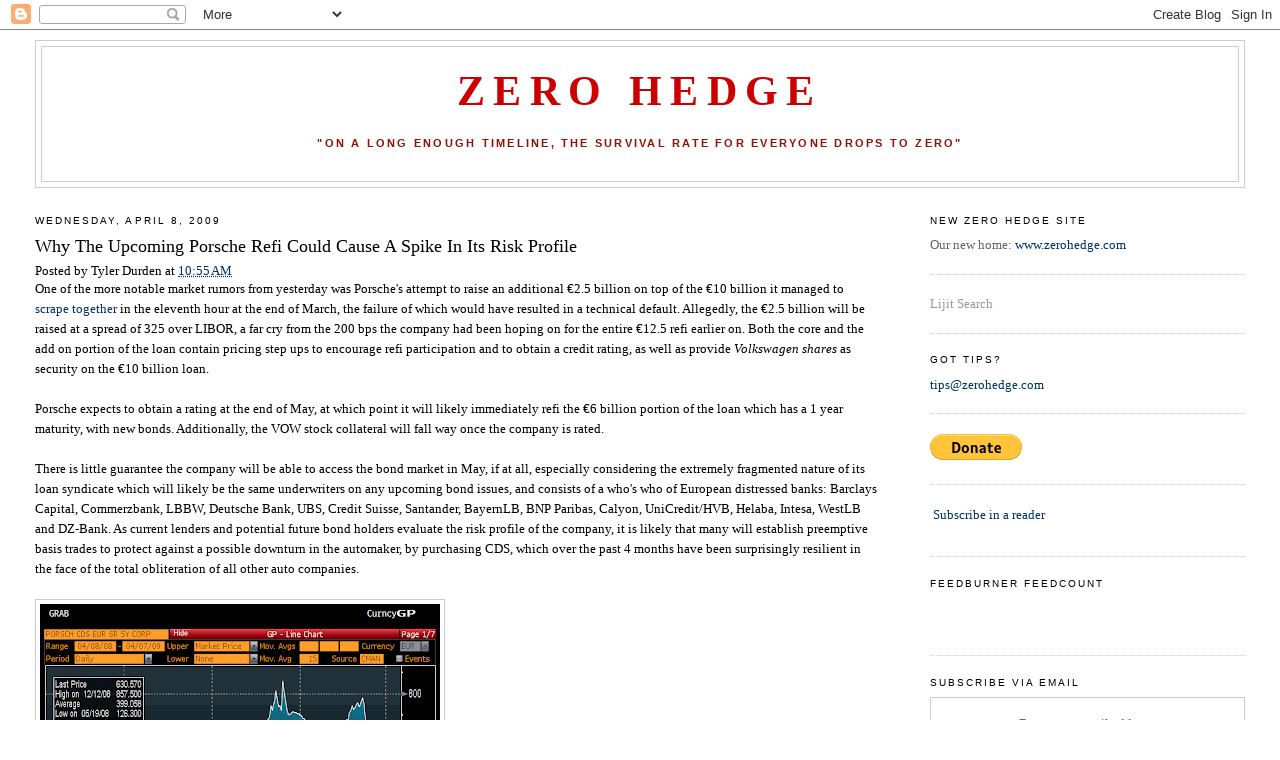

--- FILE ---
content_type: text/html; charset=UTF-8
request_url: https://zerohedge.blogspot.com/2009/04/why-upcoming-porsche-refi-could-cause.html
body_size: 18485
content:
<!DOCTYPE html>
<html dir='ltr' xmlns='http://www.w3.org/1999/xhtml' xmlns:b='http://www.google.com/2005/gml/b' xmlns:data='http://www.google.com/2005/gml/data' xmlns:expr='http://www.google.com/2005/gml/expr'>
<head>
<link href='https://www.blogger.com/static/v1/widgets/2944754296-widget_css_bundle.css' rel='stylesheet' type='text/css'/>
<meta content='8vt80/BttYd67xmdWL+Z9NUcR9LzydqyhBo4F6j+ygY=' name='verify-v1'/>
<meta content='text/html; charset=UTF-8' http-equiv='Content-Type'/>
<meta content='blogger' name='generator'/>
<link href='https://zerohedge.blogspot.com/favicon.ico' rel='icon' type='image/x-icon'/>
<link href='http://zerohedge.blogspot.com/2009/04/why-upcoming-porsche-refi-could-cause.html' rel='canonical'/>
<link rel="alternate" type="application/atom+xml" title="Zero Hedge - Atom" href="https://zerohedge.blogspot.com/feeds/posts/default" />
<link rel="alternate" type="application/rss+xml" title="Zero Hedge - RSS" href="https://zerohedge.blogspot.com/feeds/posts/default?alt=rss" />
<link rel="service.post" type="application/atom+xml" title="Zero Hedge - Atom" href="https://www.blogger.com/feeds/4863014635257598503/posts/default" />

<link rel="alternate" type="application/atom+xml" title="Zero Hedge - Atom" href="https://zerohedge.blogspot.com/feeds/8743051590083533203/comments/default" />
<!--Can't find substitution for tag [blog.ieCssRetrofitLinks]-->
<link href='https://blogger.googleusercontent.com/img/b/R29vZ2xl/AVvXsEgxdu1LsL2IWTnxPdV8Sj5406qxMkeHRkjKts8tF6gjUuyAEMoHucuQb-Un9yjxdFJG82SLFRbebXnFqoBBh29bfzx4lndDSAIc33xlK_dpOvDwB9NNpm0Q1WJLQdy_or0bfIDNT44QjQKG/s400/PORSCH.gif' rel='image_src'/>
<meta content='http://zerohedge.blogspot.com/2009/04/why-upcoming-porsche-refi-could-cause.html' property='og:url'/>
<meta content='Why The Upcoming Porsche Refi Could Cause A Spike In Its Risk Profile' property='og:title'/>
<meta content='One of the more notable market rumors from yesterday was Porsche&#39;s attempt to raise an additional €2.5 billion on top of the €10 billion it ...' property='og:description'/>
<meta content='https://blogger.googleusercontent.com/img/b/R29vZ2xl/AVvXsEgxdu1LsL2IWTnxPdV8Sj5406qxMkeHRkjKts8tF6gjUuyAEMoHucuQb-Un9yjxdFJG82SLFRbebXnFqoBBh29bfzx4lndDSAIc33xlK_dpOvDwB9NNpm0Q1WJLQdy_or0bfIDNT44QjQKG/w1200-h630-p-k-no-nu/PORSCH.gif' property='og:image'/>
<title>Zero Hedge: Why The Upcoming Porsche Refi Could Cause A Spike In Its Risk Profile</title>
<style id='page-skin-1' type='text/css'><!--
/*
-----------------------------------------------
Blogger Template Style
Name:     Minima Stretch
Designer: Douglas Bowman / Darren Delaye
URL:      www.stopdesign.com
Date:     26 Feb 2004
----------------------------------------------- */
/* Variable definitions
====================
<Variable name="bgcolor" description="Page Background Color"
type="color" default="#fff">
<Variable name="textcolor" description="Text Color"
type="color" default="#333">
<Variable name="linkcolor" description="Link Color"
type="color" default="#58a">
<Variable name="pagetitlecolor" description="Blog Title Color"
type="color" default="#666">
<Variable name="descriptioncolor" description="Blog Description Color"
type="color" default="#999">
<Variable name="titlecolor" description="Post Title Color"
type="color" default="#c60">
<Variable name="bordercolor" description="Border Color"
type="color" default="#ccc">
<Variable name="sidebarcolor" description="Sidebar Title Color"
type="color" default="#999">
<Variable name="sidebartextcolor" description="Sidebar Text Color"
type="color" default="#666">
<Variable name="visitedlinkcolor" description="Visited Link Color"
type="color" default="#999">
<Variable name="bodyfont" description="Text Font"
type="font" default="normal normal 100% Georgia, Serif">
<Variable name="headerfont" description="Sidebar Title Font"
type="font"
default="normal normal 78% 'Trebuchet MS',Trebuchet,Arial,Verdana,Sans-serif">
<Variable name="pagetitlefont" description="Blog Title Font"
type="font"
default="normal normal 200% Georgia, Serif">
<Variable name="descriptionfont" description="Blog Description Font"
type="font"
default="normal normal 78% 'Trebuchet MS', Trebuchet, Arial, Verdana, Sans-serif">
<Variable name="postfooterfont" description="Post Footer Font"
type="font"
default="normal normal 78% 'Trebuchet MS', Trebuchet, Arial, Verdana, Sans-serif">
<Variable name="startSide" description="Start side in blog language"
type="automatic" default="left">
<Variable name="endSide" description="End side in blog language"
type="automatic" default="right">
*/
/* Use this with templates/template-twocol.html */
body {
background:#ffffff;
margin:0;
color:#000000;
font:x-small Georgia Serif;
font-size/* */:/**/small;
font-size: /**/small;
text-align: center;
}
a:link {
color:#003366;
text-decoration:none;
}
a:visited {
color:#215670;
text-decoration:none;
}
a:hover {
color:#000000;
text-decoration:underline;
}
a img {
border-width:0;
}
/* Header
-----------------------------------------------
*/
#header-wrapper {
margin:0 2% 10px;
border:1px solid #cccccc;
}
#header {
margin: 5px;
border: 1px solid #cccccc;
text-align: center;
color:#cc0000;
}
#header-inner {
background-position: center;
margin-left: auto;
margin-right: auto;
}
#header h1 {
margin:5px 5px 0;
padding:15px 20px .25em;
line-height:1.2em;
text-transform:uppercase;
letter-spacing:.2em;
font: normal bold 322% Times, serif;
}
#header a {
color:#cc0000;
text-decoration:none;
}
#header a:hover {
color:#cc0000;
}
#header .description {
margin:0 5px 5px;
padding:0 20px 15px;
text-transform:uppercase;
letter-spacing:.2em;
line-height: 1.4em;
font: normal bold 86% 'Trebuchet MS', Trebuchet, Arial, Verdana, Sans-serif;
color: #940f04;
}
#header img {
margin-left: auto;
margin-right: auto;
}
/* Outer-Wrapper
----------------------------------------------- */
#outer-wrapper {
margin:0;
padding:10px;
text-align:left;
font: normal normal 100% Georgia, Serif;
}
#main-wrapper {
margin-left: 2%;
width: 67%;
float: left;
display: inline;       /* fix for doubling margin in IE */
word-wrap: break-word; /* fix for long text breaking sidebar float in IE */
overflow: hidden;      /* fix for long non-text content breaking IE sidebar float */
}
#sidebar-wrapper {
margin-right: 2%;
width: 25%;
float: right;
display: inline;       /* fix for doubling margin in IE */
word-wrap: break-word; /* fix for long text breaking sidebar float in IE */
overflow: hidden;      /* fix for long non-text content breaking IE sidebar float */
}
/* Headings
----------------------------------------------- */
h2 {
margin:1.5em 0 .75em;
font:normal normal 78% 'Trebuchet MS',Trebuchet,Arial,Verdana,Sans-serif;
line-height: 1.4em;
text-transform:uppercase;
letter-spacing:.2em;
color:#000000;
}
/* Posts
-----------------------------------------------
*/
h2.date-header {
margin:1.5em 0 .5em;
}
.post {
margin:.5em 0 1.5em;
border-bottom:1px dotted #cccccc;
padding-bottom:1.5em;
}
.post h3 {
margin:.25em 0 0;
padding:0 0 4px;
font-size:140%;
font-weight:normal;
line-height:1.4em;
color:#000000;
}
.post h3 a, .post h3 a:visited, .post h3 strong {
display:block;
text-decoration:none;
color:#000000;
font-weight:normal;
}
.post h3 strong, .post h3 a:hover {
color:#000000;
}
.post-body {
margin:0 0 .75em;
line-height:1.6em;
}
.post-body blockquote {
line-height:1.3em;
}
.post-footer {
margin: .75em 0;
color:#000000;
text-transform:uppercase;
letter-spacing:.1em;
font: normal normal 78% 'Trebuchet MS', Trebuchet, Arial, Verdana, Sans-serif;
line-height: 1.4em;
}
.comment-link {
margin-left:.6em;
}
.post img {
padding:4px;
border:1px solid #cccccc;
}
.post blockquote {
margin:1em 20px;
}
.post blockquote p {
margin:.75em 0;
}
/* Comments
----------------------------------------------- */
#comments h4 {
margin:1em 0;
font-weight: bold;
line-height: 1.4em;
text-transform:uppercase;
letter-spacing:.2em;
color: #000000;
}
#comments-block {
margin:1em 0 1.5em;
line-height:1.6em;
}
#comments-block .comment-author {
margin:.5em 0;
}
#comments-block .comment-body {
margin:.25em 0 0;
}
#comments-block .comment-footer {
margin:-.25em 0 2em;
line-height: 1.4em;
text-transform:uppercase;
letter-spacing:.1em;
}
#comments-block .comment-body p {
margin:0 0 .75em;
}
.deleted-comment {
font-style:italic;
color:gray;
}
.feed-links {
clear: both;
line-height: 2.5em;
}
#blog-pager-newer-link {
float: left;
}
#blog-pager-older-link {
float: right;
}
#blog-pager {
text-align: center;
}
/* Sidebar Content
----------------------------------------------- */
.sidebar {
color: #666666;
line-height: 1.5em;
}
.sidebar ul {
list-style:none;
margin:0 0 0;
padding:0 0 0;
}
.sidebar li {
margin:0;
padding-top:0;
padding-right:0;
padding-bottom:.25em;
padding-left:15px;
text-indent:-15px;
line-height:1.5em;
}
.sidebar .widget, .main .widget {
border-bottom:1px dotted #cccccc;
margin:0 0 1.5em;
padding:0 0 1.5em;
}
.main .Blog {
border-bottom-width: 0;
}
/* Profile
----------------------------------------------- */
.profile-img {
float: left;
margin-top: 0;
margin-right: 5px;
margin-bottom: 5px;
margin-left: 0;
padding: 4px;
border: 1px solid #cccccc;
}
.profile-data {
margin:0;
text-transform:uppercase;
letter-spacing:.1em;
font: normal normal 78% 'Trebuchet MS', Trebuchet, Arial, Verdana, Sans-serif;
color: #000000;
font-weight: bold;
line-height: 1.6em;
}
.profile-datablock {
margin:.5em 0 .5em;
}
.profile-textblock {
margin: 0.5em 0;
line-height: 1.6em;
}
.profile-link {
font: normal normal 78% 'Trebuchet MS', Trebuchet, Arial, Verdana, Sans-serif;
text-transform: uppercase;
letter-spacing: .1em;
}
/* Footer
----------------------------------------------- */
#footer {
width:660px;
clear:both;
margin:0 auto;
padding-top:15px;
line-height: 1.6em;
text-transform:uppercase;
letter-spacing:.1em;
text-align: center;
}
/** Service links style **/
.service-links {
padding-top: 3px;
}
.service-links ul.links {
margin:0pt; padding:0pt;
}
.service-links ul.links li {
display:inline;
list-style-type:none;
padding: 0pt 0px;
background: none;
}
.service-links ul.links li img {
border: none;
padding: 3px;
}
.service-links ul.links li a {
border: none;
text-decoration: none;
}

--></style>
<script src="//www.sphere.com/widgets/sphereit/js?t=classic&amp;p=zerohedge.blogspot.com" type="text/javascript"></script>
<style media='print' type='text/css'>
#header-wrapper, #header, .header, #sidebar-wrapper, .sidebar, #footer-wrapper, #footer, .date-header, .post-meta-data, .comment-link, .comment-footer, #blog-pager, #backlinks-container, #navbar-section, .subscribe_notice, .noprint {display: none;}
#main-wrapper {width: 95%}
</style>
<link href='https://www.blogger.com/dyn-css/authorization.css?targetBlogID=4863014635257598503&amp;zx=427de9c2-c16b-4c20-93c2-ad3eefcd099f' media='none' onload='if(media!=&#39;all&#39;)media=&#39;all&#39;' rel='stylesheet'/><noscript><link href='https://www.blogger.com/dyn-css/authorization.css?targetBlogID=4863014635257598503&amp;zx=427de9c2-c16b-4c20-93c2-ad3eefcd099f' rel='stylesheet'/></noscript>
<meta name='google-adsense-platform-account' content='ca-host-pub-1556223355139109'/>
<meta name='google-adsense-platform-domain' content='blogspot.com'/>

<!-- data-ad-client=ca-pub-2131936754987056 -->

</head>
<body>
<div class='navbar section' id='navbar'><div class='widget Navbar' data-version='1' id='Navbar1'><script type="text/javascript">
    function setAttributeOnload(object, attribute, val) {
      if(window.addEventListener) {
        window.addEventListener('load',
          function(){ object[attribute] = val; }, false);
      } else {
        window.attachEvent('onload', function(){ object[attribute] = val; });
      }
    }
  </script>
<div id="navbar-iframe-container"></div>
<script type="text/javascript" src="https://apis.google.com/js/platform.js"></script>
<script type="text/javascript">
      gapi.load("gapi.iframes:gapi.iframes.style.bubble", function() {
        if (gapi.iframes && gapi.iframes.getContext) {
          gapi.iframes.getContext().openChild({
              url: 'https://www.blogger.com/navbar/4863014635257598503?po\x3d8743051590083533203\x26origin\x3dhttps://zerohedge.blogspot.com',
              where: document.getElementById("navbar-iframe-container"),
              id: "navbar-iframe"
          });
        }
      });
    </script><script type="text/javascript">
(function() {
var script = document.createElement('script');
script.type = 'text/javascript';
script.src = '//pagead2.googlesyndication.com/pagead/js/google_top_exp.js';
var head = document.getElementsByTagName('head')[0];
if (head) {
head.appendChild(script);
}})();
</script>
</div></div>
<div id='outer-wrapper'><div id='wrap2'>
<!-- skip links for text browsers -->
<span id='skiplinks' style='display:none;'>
<a href='#main'>skip to main </a> |
      <a href='#sidebar'>skip to sidebar</a>
</span>
<div id='header-wrapper'>
<div class='header section' id='header'><div class='widget Header' data-version='1' id='Header1'>
<div id='header-inner'>
<div class='titlewrapper'>
<h1 class='title'>
<a href='https://zerohedge.blogspot.com/'>Zero Hedge</a>
</h1>
</div>
<div class='descriptionwrapper'>
<p class='description'><span><br>

"ON A LONG ENOUGH TIMELINE, THE SURVIVAL RATE FOR EVERYONE DROPS TO ZERO"<br><br></span></p>
</div>
</div>
</div></div>
</div>
<div id='content-wrapper'>
<div id='crosscol-wrapper' style='text-align:center'>
<div class='crosscol no-items section' id='crosscol'></div>
</div>
<div id='main-wrapper'>
<div class='main section' id='main'><div class='widget Blog' data-version='1' id='Blog1'>
<div class='blog-posts hfeed'>
<!--Can't find substitution for tag [adStart]-->
<h2 class='date-header'>Wednesday, April 8, 2009</h2>
<div class='post hentry'>
<a name='8743051590083533203'></a>
<h3 class='post-title entry-title'>
<a href='https://zerohedge.blogspot.com/2009/04/why-upcoming-porsche-refi-could-cause.html'>Why The Upcoming Porsche Refi Could Cause A Spike In Its Risk Profile</a>
</h3>
<div class='post-header-line-1'><span class='post-author vcard'>
Posted by
<span class='fn'>Tyler Durden</span>
</span>
<span class='post-timestamp'>
at
<a class='timestamp-link' href='https://zerohedge.blogspot.com/2009/04/why-upcoming-porsche-refi-could-cause.html' rel='bookmark' title='permanent link'><abbr class='published' title='2009-04-08T10:55:00-04:00'>10:55&#8239;AM</abbr></a>
</span>
</div>
<div class='post-body entry-content'>
One of the more notable market rumors from yesterday was Porsche's attempt to raise an additional &#8364;2.5 billion on top of the &#8364;10 billion it managed to <a href="http://zerohedge.blogspot.com/2009/03/larry-will-be-happy-to-read-this.html">scrape together </a>in the eleventh hour at the end of March, the failure of which would have resulted in a technical default. Allegedly, the &#8364;2.5 billion will be raised at a spread of 325 over <span class="blsp-spelling-error" id="SPELLING_ERROR_0">LIBOR</span>, a far cry from the 200 bps the company had been hoping on for the entire &#8364;12.5 <span class="blsp-spelling-error" id="SPELLING_ERROR_1">refi</span> earlier on. Both the core and the add on portion of the loan contain pricing step ups to encourage <span class="blsp-spelling-error" id="SPELLING_ERROR_2">refi</span> participation and to obtain a credit rating, as well as provide <span style="font-style: italic;">Volkswagen shares </span>as security on the &#8364;10 billion loan.<br /><br />Porsche expects to obtain a rating at the end of May, at which point it will likely immediately <span class="blsp-spelling-error" id="SPELLING_ERROR_3">refi</span> the &#8364;6 billion portion of the loan which has a 1 year maturity, with new bonds. Additionally, the VOW stock collateral will fall way once the company is rated.<br /><br />There is little guarantee the company will be able to access the bond market in May, if at all, especially considering the extremely fragmented nature of its loan syndicate which will likely be the same underwriters on any upcoming bond issues, and consists of a who's who of European distressed banks: <span class="blsp-spelling-error" id="SPELLING_ERROR_4">Barclays</span> Capital, <span class="blsp-spelling-error" id="SPELLING_ERROR_5">Commerzbank</span>, <span class="blsp-spelling-error" id="SPELLING_ERROR_6">LBBW</span>, <span class="blsp-spelling-error" id="SPELLING_ERROR_7">Deutsche</span> Bank, <span class="blsp-spelling-error" id="SPELLING_ERROR_8">UBS</span>, Credit <span class="blsp-spelling-error" id="SPELLING_ERROR_9">Suisse</span>, <span class="blsp-spelling-error" id="SPELLING_ERROR_10">Santander</span>, <span class="blsp-spelling-error" id="SPELLING_ERROR_11">BayernLB</span>, <span class="blsp-spelling-error" id="SPELLING_ERROR_12">BNP</span> <span class="blsp-spelling-error" id="SPELLING_ERROR_13">Paribas</span>, <span class="blsp-spelling-error" id="SPELLING_ERROR_14">Calyon</span>, <span class="blsp-spelling-error" id="SPELLING_ERROR_15">UniCredit</span>/<span class="blsp-spelling-error" id="SPELLING_ERROR_16">HVB</span>, <span class="blsp-spelling-error" id="SPELLING_ERROR_17">Helaba</span>, <span class="blsp-spelling-error" id="SPELLING_ERROR_18">Intesa</span>, <span class="blsp-spelling-error" id="SPELLING_ERROR_19">WestLB</span> and DZ-Bank. As current lenders and potential future bond holders evaluate the risk profile of the company, it is likely that many will establish preemptive basis trades to protect against a possible downturn in the automaker, by purchasing <span class="blsp-spelling-error" id="SPELLING_ERROR_20">CDS</span>, which over the past 4 months have been surprisingly resilient in the face of the total obliteration of all other auto companies.<br /><br /><a href="https://blogger.googleusercontent.com/img/b/R29vZ2xl/AVvXsEgxdu1LsL2IWTnxPdV8Sj5406qxMkeHRkjKts8tF6gjUuyAEMoHucuQb-Un9yjxdFJG82SLFRbebXnFqoBBh29bfzx4lndDSAIc33xlK_dpOvDwB9NNpm0Q1WJLQdy_or0bfIDNT44QjQKG/s1600-h/PORSCH.gif" onblur="try {parent.deselectBloggerImageGracefully();} catch(e) {}"><img alt="" border="0" id="BLOGGER_PHOTO_ID_5322339617518156354" src="https://blogger.googleusercontent.com/img/b/R29vZ2xl/AVvXsEgxdu1LsL2IWTnxPdV8Sj5406qxMkeHRkjKts8tF6gjUuyAEMoHucuQb-Un9yjxdFJG82SLFRbebXnFqoBBh29bfzx4lndDSAIc33xlK_dpOvDwB9NNpm0Q1WJLQdy_or0bfIDNT44QjQKG/s400/PORSCH.gif" style="cursor: pointer; width: 400px; height: 286px;" /></a><br /><br />In the meantime, the company is still reveling in the huge cash shortfall it generated from the Volkswagen short squeeze, although the longevity of the cash buffer is questionable, especially if the premium segment of the car space becomes more and more adversely impacted by the spreading recession.<br /><br /><span style="font-style: italic;">disclaimer: no position in porsche securities.</span>
<a class='iconsphere' href='http://www.sphere.com/search?q=sphereit:https://zerohedge.blogspot.com/2009/04/why-upcoming-porsche-refi-could-cause.html/' onclick='return Sphere.Widget.search("https://zerohedge.blogspot.com/2009/04/why-upcoming-porsche-refi-could-cause.html");return false;'>Sphere: Related Content</a>
<div style='clear: both;'></div>
<div class='service-links'>
<div class='service-label'>Bookmark this post with: </div>
<ul class='links'>
<li class='service_links_digg'>
<a class='service_links_digg' href='http://digg.com/submit?phase=2&amp;amp;amp;url=https://zerohedge.blogspot.com/2009/04/why-upcoming-porsche-refi-could-cause.html&amp;amp;amp;title=Why The Upcoming Porsche Refi Could Cause A Spike In Its Risk Profile' rel='nofollow' title='Digg this post on digg.com.'>
<img alt="Digg" src="https://lh3.googleusercontent.com/blogger_img_proxy/AEn0k_s5Fj9OLy28BiMNtNhrIpKONxmK7JFY-_vg4YJIIfyDqZ8WR-BSiguNW6Oct5aqKZhT0bdqpoY4vi7QrUIyyqWV-41rf7jyxprxLM02NV3fT13SAeFv=s0-d">
</a>
</li>
<li class='service_links_stumbleupon'>
<a class='service_links_stumbleupon' href='http://www.stumbleupon.com/submit?url=https://zerohedge.blogspot.com/2009/04/why-upcoming-porsche-refi-could-cause.html&amp;amp;amp;title=Why The Upcoming Porsche Refi Could Cause A Spike In Its Risk Profile' rel='nofollow' title='Bookmark this post on StumbleUpon.'>
<img alt="StumbleUpon" src="https://lh3.googleusercontent.com/blogger_img_proxy/AEn0k_vN-q00n2jFoCD4h9ZRpYtS_yr3Q_VC51pwL29vaV9Ddwi6_9E1IvUJnu_hint0e_5wGMh_1XMiAfoEmyKO78k5Vhd0BMFCaETfQCKI0oKVVXmfibjDdhhXK9cj=s0-d">
</a>
</li>
<li class='service_links_delicious'>
<a class='service_links_delicious' href='http://del.icio.us/post?url=https://zerohedge.blogspot.com/2009/04/why-upcoming-porsche-refi-could-cause.html&amp;amp;amp;title=Why The Upcoming Porsche Refi Could Cause A Spike In Its Risk Profile' rel='nofollow' title='Bookmark this post on del.icio.us.'>
<img alt="Delicious" src="https://lh3.googleusercontent.com/blogger_img_proxy/AEn0k_tjC2dptlNW1onjDDSzf43IOBCNYuBWuWC8pKEhmfHmjALgwmrRd-ZNfFpdoi3tSVLqmg3VNducM7sg6sAVjec8lwwwncxuaJxAxEHYWMwQage4b1f3vfLZ1A=s0-d">
</a>
</li>
<li class='service_links_reddit'>
<a class='service_links_reddit' href='http://reddit.com/submit?url=https://zerohedge.blogspot.com/2009/04/why-upcoming-porsche-refi-could-cause.html&amp;amp;amp;title=Why The Upcoming Porsche Refi Could Cause A Spike In Its Risk Profile' rel='nofollow' title='Submit this post on reddit.com.'>
<img alt="Reddit" src="https://lh3.googleusercontent.com/blogger_img_proxy/AEn0k_vgsIdAuc1rbsJTe6RO_iFe7kLbm-5V-gLmpXc5GO2LWuvf4zUhlK5M3LGXnVKUm2-jJrcjb6KsrN7-Qmh3BZkI1Y2Y2Ko3xx9rwHG7xMkMdi7srL-77q8=s0-d">
</a>
</li>
<li class='service_links_newsvine'>
<a class='service_links_newsvine' href='http://www.newsvine.com/_tools/seed&amp;amp;amp;save?u=https://zerohedge.blogspot.com/2009/04/why-upcoming-porsche-refi-could-cause.html&amp;amp;amp;h=Why The Upcoming Porsche Refi Could Cause A Spike In Its Risk Profile' rel='nofollow' title='Submit this post on newsvine.com.'>
<img alt="Newsvine" src="https://lh3.googleusercontent.com/blogger_img_proxy/AEn0k_tWJGATdWmubTwRTRkzhzdCRje8CtFflpcxIcfjV8aeQWsBk0Oo5BjIYXF58EU7ODBSkrTWXIBxisQO2i-tbPJwhly4cELvkasLtlck58Vnemak540jDL7lfA=s0-d">
</a>
</li>
<li class='service_links_facebook'>
<a class='service_links_facebook' href='http://www.facebook.com/sharer.php?u=https://zerohedge.blogspot.com/2009/04/why-upcoming-porsche-refi-could-cause.html&amp;amp;amp;t=Why The Upcoming Porsche Refi Could Cause A Spike In Its Risk Profile' rel='nofollow' title='Share on Facebook.'>
<img alt="Facebook" src="https://lh3.googleusercontent.com/blogger_img_proxy/AEn0k_tgTNDiKlUzhjDjh2YxP0phb8jmk-vpK0F3aVZ7hknSl-S7nTmLXrEdN9-XRmbwZMP4L9lZolYpOdX07P8baTTB5I7DkYfL6cbiGxR7c1tqFKvz-QIHRbpDsA=s0-d">
</a>
</li>
<li class='service_links_google'>
<a class="service_links_google" href="//www.google.com/bookmarks/mark?op=add&amp;amp;amp;bkmk=https://zerohedge.blogspot.com/2009/04/why-upcoming-porsche-refi-could-cause.html&amp;amp;amp;title=Why+The+Upcoming+Porsche+Refi+Could+Cause+A+Spike+In+Its+Risk+Profile" rel="nofollow" title="Bookmark this post on Google.">
<img alt="Google" src="https://lh3.googleusercontent.com/blogger_img_proxy/AEn0k_s-S7sygzbC3_v4-rs0FVP8_9HHCsdvZ57OB6tFMcOwdsrk2mi4TRVXor9cyo_3H7-cRuEosTB6P7sJKJi_azc4WTwah_oHD9RUmdY1-rq-Jds3ed6nNQw=s0-d">
</a>
</li>
<li class='service_links_yahoo'>
<a class='service_links_yahoo' href='http://myweb2.search.yahoo.com/myresults/bookmarklet?u=https://zerohedge.blogspot.com/2009/04/why-upcoming-porsche-refi-could-cause.html&amp;amp;amp;t=Why The Upcoming Porsche Refi Could Cause A Spike In Its Risk Profile' rel='nofollow' title='Bookmark this post on Yahoo.'>
<img alt="Yahoo" src="https://lh3.googleusercontent.com/blogger_img_proxy/AEn0k_sM1-b-fodiu8hMiVLis04hq05R_baK6JcnEHEDVYH_aA2J3I6_rCisB0GlgqtI8zAvXHBw0NfyVHr5M0qjrAkjflhpqhkOz2vd55IZTGHec9SBMoGB=s0-d">
</a>
</li>
<li class='last service_links_technorati'>
<a class='service_links_technorati' href='http://technorati.com/cosmos/search.html?url=https://zerohedge.blogspot.com/2009/04/why-upcoming-porsche-refi-could-cause.html' rel='nofollow' title='Search Technorati for links to this post.'>
<img alt="Technorati" src="https://lh3.googleusercontent.com/blogger_img_proxy/AEn0k_txZKdprZzT0I9O787WOXFDbR77ZnqOmXENC_yVmxK6IIrUlEaKjJQYOHicsJUvWuQ0T_TWINd5BAc_ren6nX1mijKuhKX7woL9B0c6hDxWMeH8_EJmxvMRLUUn=s0-d">
</a>
</li>
</ul>
</div>
<span style="background: url(https://lh3.googleusercontent.com/blogger_img_proxy/AEn0k_u5yWl9OB9kcsXUbIOLMxkHnrdlWrpbYHO1JfI4KrcOJnBVyk1r8CqmRHqwdcFFC4k9K5LB87EErmIWHlY5vaRVOalEjnWC3CsBnfk=s0-d) left no-repeat; padding-left: 20px;"><a href='javascript:window.print()'>Print this post</a></span>
</div>
<div class='post-footer'>
<div class='post-footer-line post-footer-line-1'><span class='post-comment-link'>
</span>
<span class='post-icons'>
<span class='item-action'>
<a href='https://www.blogger.com/email-post/4863014635257598503/8743051590083533203' title='Email Post'>
<img alt="" class="icon-action" height="13" src="//www.blogger.com/img/icon18_email.gif" width="18">
</a>
</span>
<span class='item-control blog-admin pid-1418247558'>
<a href='https://www.blogger.com/post-edit.g?blogID=4863014635257598503&postID=8743051590083533203&from=pencil' title='Edit Post'>
<img alt="" class="icon-action" height="18" src="//www.blogger.com/img/icon18_edit_allbkg.gif" width="18">
</a>
</span>
</span>
<span class='post-backlinks post-comment-link'>
</span>
<span class='post-labels'>
Labels:
<a href='https://zerohedge.blogspot.com/search/label/Porsche' rel='tag'>Porsche</a>,
<a href='https://zerohedge.blogspot.com/search/label/Volkswagen' rel='tag'>Volkswagen</a>
</span>
</div>
<div class='post-footer-line post-footer-line-2'></div>
<div class='post-footer-line post-footer-line-3'></div>
</div>
</div>
<div class='comments' id='comments'>
<a name='comments'></a>
<h4>
0
comments:
        
</h4>
<dl id='comments-block'>
</dl>
<p class='comment-footer'>
<a href='https://www.blogger.com/comment/fullpage/post/4863014635257598503/8743051590083533203' onclick='javascript:window.open(this.href, "bloggerPopup", "toolbar=0,location=0,statusbar=1,menubar=0,scrollbars=yes,width=640,height=500"); return false;'>Post a Comment</a>
</p>
<div id='backlinks-container'>
<div id='Blog1_backlinks-container'>
</div>
</div>
</div>
<!--Can't find substitution for tag [adEnd]-->
</div>
<div class='blog-pager' id='blog-pager'>
<span id='blog-pager-newer-link'>
<a class='blog-pager-newer-link' href='https://zerohedge.blogspot.com/2009/04/is-fed-telegraphing-stress-test-results_08.html' id='Blog1_blog-pager-newer-link' title='Newer Post'>Newer Post</a>
</span>
<span id='blog-pager-older-link'>
<a class='blog-pager-older-link' href='https://zerohedge.blogspot.com/2009/04/march-wholesale-inventories-15.html' id='Blog1_blog-pager-older-link' title='Older Post'>Older Post</a>
</span>
<a class='home-link' href='https://zerohedge.blogspot.com/'>Home</a>
</div>
<div class='clear'></div>
<div class='post-feeds'>
<div class='feed-links'>
Subscribe to:
<a class='feed-link' href='https://zerohedge.blogspot.com/feeds/8743051590083533203/comments/default' target='_blank' type='application/atom+xml'>Post Comments (Atom)</a>
</div>
</div>
</div></div>
</div>
<div id='sidebar-wrapper'>
<div class='sidebar section' id='sidebar'><div class='widget Text' data-version='1' id='Text3'>
<h2 class='title'>New Zero Hedge Site</h2>
<div class='widget-content'>
Our new home: <a href="http://www.zerohedge.com">www.zerohedge.com</a><br/>
</div>
<div class='clear'></div>
</div><div class='widget HTML' data-version='1' id='HTML14'>
<div class='widget-content'>
<script src="//www.lijit.com/informers/wijits?uri=http://www.lijit.com/users/zerohedge&amp;js=1" type="text/javascript"></script><a id="lijit_wijit_pvs_link" style="color: #999" href="http://www.lijit.com">Lijit Search</a>
</div>
<div class='clear'></div>
</div><div class='widget Text' data-version='1' id='Text1'>
<h2 class='title'>Got Tips?</h2>
<div class='widget-content'>
<a href="mailto:%20tips@zerohedge.com">tips@zerohedge.com</a><br/>
</div>
<div class='clear'></div>
</div><div class='widget HTML' data-version='1' id='HTML17'>
<div class='widget-content'>
<form action="https://www.paypal.com/cgi-bin/webscr" method="post">
<input value="_s-xclick" name="cmd" type="hidden"/>
<input value="6850522" name="hosted_button_id" type="hidden"/>
<input border="0" alt="PayPal - The safer, easier way to pay online!" src="https://www.paypal.com/en_US/i/btn/btn_donate_LG.gif" name="submit" type="image"/>
<img border="0" alt="" width="1" src="https://www.paypal.com/en_US/i/scr/pixel.gif" height="1"/>
</form>
</div>
<div class='clear'></div>
</div><div class='widget HTML' data-version='1' id='HTML9'>
<div class='widget-content'>
<p><a href="http://feeds2.feedburner.com/ZeroHedge" rel="alternate" type="application/rss+xml"><img alt="" style="vertical-align:middle;border:0" src="https://lh3.googleusercontent.com/blogger_img_proxy/AEn0k_uWmPHFwcwIn_nXRfdd7bARI9roL3MRjB5POtNV3xLMcUG21AT19Dtb-vwF5OnSPM_N_WZ0WwG-AZVa-0c1BaCsZS-TYknH3RA1q0GZtpfPDlzv6r-TRdVk23t6dA=s0-d"></a>&nbsp;<a href="http://feeds2.feedburner.com/ZeroHedge" rel="alternate" type="application/rss+xml">Subscribe in a reader</a></p>
</div>
<div class='clear'></div>
</div><div class='widget HTML' data-version='1' id='HTML10'>
<h2 class='title'>FeedBurner FeedCount</h2>
<div class='widget-content'>
<p><a href="http://feeds2.feedburner.com/ZeroHedge"><img width="88" style="border:0" alt="" src="https://lh3.googleusercontent.com/blogger_img_proxy/AEn0k_slQtwPuXamhPkAn2CagyqbJifVA8HsSDZkdbSHRXXM1Fe82h257DObiuFLxHMNuRD55qGZrTHe5C34_UHn429KfOg-2_FsMv9Prk5lxav2gqkRibb0m0KkftpjNMOezpKfMJKqarNj=s0-d" height="26"></a></p>
</div>
<div class='clear'></div>
</div><div class='widget HTML' data-version='1' id='HTML8'>
<h2 class='title'>Subscribe via email</h2>
<div class='widget-content'>
<form action="http://www.feedburner.com/fb/a/emailverify" style="border:1px solid #ccc;padding:3px;text-align:center;" target="popupwindow" method="post" onsubmit="window.open('http://www.feedburner.com/fb/a/emailverifySubmit?feedId=2872245', 'popupwindow', 'scrollbars=yes,width=550,height=520');return true"><p>Enter your email address:</p><p><input style="width:140px" name="email" type="text"/></p><input value="http://feeds.feedburner.com/~e?ffid=2872245" name="url" type="hidden"/><input value="Zero Hedge" name="title" type="hidden"/><input value="en_US" name="loc" type="hidden"/><input value="Subscribe" type="submit"/><p>Delivered by <a href="http://www.feedburner.com" target="_blank">FeedBurner</a></p></form>
</div>
<div class='clear'></div>
</div><div class='widget HTML' data-version='1' id='HTML7'>
<div class='widget-content'>
<script src="//disqus.com/forums/zerohedge/combination_widget.js?num_items=5&amp;color=red&amp;default_tab=popular&amp;excerpt_length=100" type="text/javascript"></script>
</div>
<div class='clear'></div>
</div><div class='widget BlogArchive' data-version='1' id='BlogArchive2'>
<h2>Blog Archive</h2>
<div class='widget-content'>
<div id='ArchiveList'>
<div id='BlogArchive2_ArchiveList'>
<ul>
<li class='archivedate collapsed'>
<a class='toggle' href='//zerohedge.blogspot.com/2009/04/why-upcoming-porsche-refi-could-cause.html?widgetType=BlogArchive&widgetId=BlogArchive2&action=toggle&dir=open&toggle=YEARLY-1262322000000&toggleopen=WEEKLY-1238904000000'>
<span class='zippy'>

              &#9658;
            
</span>
</a>
<a class='post-count-link' href='https://zerohedge.blogspot.com/2010/'>2010</a>
<span class='post-count' dir='ltr'>(1)</span>
<ul>
<li class='archivedate collapsed'>
<a class='toggle' href='//zerohedge.blogspot.com/2009/04/why-upcoming-porsche-refi-could-cause.html?widgetType=BlogArchive&widgetId=BlogArchive2&action=toggle&dir=open&toggle=WEEKLY-1292130000000&toggleopen=WEEKLY-1238904000000'>
<span class='zippy'>

              &#9658;
            
</span>
</a>
<a class='post-count-link' href='https://zerohedge.blogspot.com/2010_12_12_archive.html'>12/12 - 12/19</a>
<span class='post-count' dir='ltr'>(1)</span>
</li>
</ul>
</li>
</ul>
<ul>
<li class='archivedate expanded'>
<a class='toggle' href='//zerohedge.blogspot.com/2009/04/why-upcoming-porsche-refi-could-cause.html?widgetType=BlogArchive&widgetId=BlogArchive2&action=toggle&dir=close&toggle=YEARLY-1230786000000&toggleopen=WEEKLY-1238904000000'>
<span class='zippy toggle-open'>&#9660; </span>
</a>
<a class='post-count-link' href='https://zerohedge.blogspot.com/2009/'>2009</a>
<span class='post-count' dir='ltr'>(2657)</span>
<ul>
<li class='archivedate collapsed'>
<a class='toggle' href='//zerohedge.blogspot.com/2009/04/why-upcoming-porsche-refi-could-cause.html?widgetType=BlogArchive&widgetId=BlogArchive2&action=toggle&dir=open&toggle=WEEKLY-1248580800000&toggleopen=WEEKLY-1238904000000'>
<span class='zippy'>

              &#9658;
            
</span>
</a>
<a class='post-count-link' href='https://zerohedge.blogspot.com/2009_07_26_archive.html'>07/26 - 08/02</a>
<span class='post-count' dir='ltr'>(16)</span>
</li>
</ul>
<ul>
<li class='archivedate collapsed'>
<a class='toggle' href='//zerohedge.blogspot.com/2009/04/why-upcoming-porsche-refi-could-cause.html?widgetType=BlogArchive&widgetId=BlogArchive2&action=toggle&dir=open&toggle=WEEKLY-1247976000000&toggleopen=WEEKLY-1238904000000'>
<span class='zippy'>

              &#9658;
            
</span>
</a>
<a class='post-count-link' href='https://zerohedge.blogspot.com/2009_07_19_archive.html'>07/19 - 07/26</a>
<span class='post-count' dir='ltr'>(83)</span>
</li>
</ul>
<ul>
<li class='archivedate collapsed'>
<a class='toggle' href='//zerohedge.blogspot.com/2009/04/why-upcoming-porsche-refi-could-cause.html?widgetType=BlogArchive&widgetId=BlogArchive2&action=toggle&dir=open&toggle=WEEKLY-1247371200000&toggleopen=WEEKLY-1238904000000'>
<span class='zippy'>

              &#9658;
            
</span>
</a>
<a class='post-count-link' href='https://zerohedge.blogspot.com/2009_07_12_archive.html'>07/12 - 07/19</a>
<span class='post-count' dir='ltr'>(90)</span>
</li>
</ul>
<ul>
<li class='archivedate collapsed'>
<a class='toggle' href='//zerohedge.blogspot.com/2009/04/why-upcoming-porsche-refi-could-cause.html?widgetType=BlogArchive&widgetId=BlogArchive2&action=toggle&dir=open&toggle=WEEKLY-1246766400000&toggleopen=WEEKLY-1238904000000'>
<span class='zippy'>

              &#9658;
            
</span>
</a>
<a class='post-count-link' href='https://zerohedge.blogspot.com/2009_07_05_archive.html'>07/05 - 07/12</a>
<span class='post-count' dir='ltr'>(44)</span>
</li>
</ul>
<ul>
<li class='archivedate collapsed'>
<a class='toggle' href='//zerohedge.blogspot.com/2009/04/why-upcoming-porsche-refi-could-cause.html?widgetType=BlogArchive&widgetId=BlogArchive2&action=toggle&dir=open&toggle=WEEKLY-1246161600000&toggleopen=WEEKLY-1238904000000'>
<span class='zippy'>

              &#9658;
            
</span>
</a>
<a class='post-count-link' href='https://zerohedge.blogspot.com/2009_06_28_archive.html'>06/28 - 07/05</a>
<span class='post-count' dir='ltr'>(74)</span>
</li>
</ul>
<ul>
<li class='archivedate collapsed'>
<a class='toggle' href='//zerohedge.blogspot.com/2009/04/why-upcoming-porsche-refi-could-cause.html?widgetType=BlogArchive&widgetId=BlogArchive2&action=toggle&dir=open&toggle=WEEKLY-1245556800000&toggleopen=WEEKLY-1238904000000'>
<span class='zippy'>

              &#9658;
            
</span>
</a>
<a class='post-count-link' href='https://zerohedge.blogspot.com/2009_06_21_archive.html'>06/21 - 06/28</a>
<span class='post-count' dir='ltr'>(118)</span>
</li>
</ul>
<ul>
<li class='archivedate collapsed'>
<a class='toggle' href='//zerohedge.blogspot.com/2009/04/why-upcoming-porsche-refi-could-cause.html?widgetType=BlogArchive&widgetId=BlogArchive2&action=toggle&dir=open&toggle=WEEKLY-1244952000000&toggleopen=WEEKLY-1238904000000'>
<span class='zippy'>

              &#9658;
            
</span>
</a>
<a class='post-count-link' href='https://zerohedge.blogspot.com/2009_06_14_archive.html'>06/14 - 06/21</a>
<span class='post-count' dir='ltr'>(102)</span>
</li>
</ul>
<ul>
<li class='archivedate collapsed'>
<a class='toggle' href='//zerohedge.blogspot.com/2009/04/why-upcoming-porsche-refi-could-cause.html?widgetType=BlogArchive&widgetId=BlogArchive2&action=toggle&dir=open&toggle=WEEKLY-1244347200000&toggleopen=WEEKLY-1238904000000'>
<span class='zippy'>

              &#9658;
            
</span>
</a>
<a class='post-count-link' href='https://zerohedge.blogspot.com/2009_06_07_archive.html'>06/07 - 06/14</a>
<span class='post-count' dir='ltr'>(113)</span>
</li>
</ul>
<ul>
<li class='archivedate collapsed'>
<a class='toggle' href='//zerohedge.blogspot.com/2009/04/why-upcoming-porsche-refi-could-cause.html?widgetType=BlogArchive&widgetId=BlogArchive2&action=toggle&dir=open&toggle=WEEKLY-1243742400000&toggleopen=WEEKLY-1238904000000'>
<span class='zippy'>

              &#9658;
            
</span>
</a>
<a class='post-count-link' href='https://zerohedge.blogspot.com/2009_05_31_archive.html'>05/31 - 06/07</a>
<span class='post-count' dir='ltr'>(117)</span>
</li>
</ul>
<ul>
<li class='archivedate collapsed'>
<a class='toggle' href='//zerohedge.blogspot.com/2009/04/why-upcoming-porsche-refi-could-cause.html?widgetType=BlogArchive&widgetId=BlogArchive2&action=toggle&dir=open&toggle=WEEKLY-1243137600000&toggleopen=WEEKLY-1238904000000'>
<span class='zippy'>

              &#9658;
            
</span>
</a>
<a class='post-count-link' href='https://zerohedge.blogspot.com/2009_05_24_archive.html'>05/24 - 05/31</a>
<span class='post-count' dir='ltr'>(94)</span>
</li>
</ul>
<ul>
<li class='archivedate collapsed'>
<a class='toggle' href='//zerohedge.blogspot.com/2009/04/why-upcoming-porsche-refi-could-cause.html?widgetType=BlogArchive&widgetId=BlogArchive2&action=toggle&dir=open&toggle=WEEKLY-1242532800000&toggleopen=WEEKLY-1238904000000'>
<span class='zippy'>

              &#9658;
            
</span>
</a>
<a class='post-count-link' href='https://zerohedge.blogspot.com/2009_05_17_archive.html'>05/17 - 05/24</a>
<span class='post-count' dir='ltr'>(88)</span>
</li>
</ul>
<ul>
<li class='archivedate collapsed'>
<a class='toggle' href='//zerohedge.blogspot.com/2009/04/why-upcoming-porsche-refi-could-cause.html?widgetType=BlogArchive&widgetId=BlogArchive2&action=toggle&dir=open&toggle=WEEKLY-1241928000000&toggleopen=WEEKLY-1238904000000'>
<span class='zippy'>

              &#9658;
            
</span>
</a>
<a class='post-count-link' href='https://zerohedge.blogspot.com/2009_05_10_archive.html'>05/10 - 05/17</a>
<span class='post-count' dir='ltr'>(82)</span>
</li>
</ul>
<ul>
<li class='archivedate collapsed'>
<a class='toggle' href='//zerohedge.blogspot.com/2009/04/why-upcoming-porsche-refi-could-cause.html?widgetType=BlogArchive&widgetId=BlogArchive2&action=toggle&dir=open&toggle=WEEKLY-1241323200000&toggleopen=WEEKLY-1238904000000'>
<span class='zippy'>

              &#9658;
            
</span>
</a>
<a class='post-count-link' href='https://zerohedge.blogspot.com/2009_05_03_archive.html'>05/03 - 05/10</a>
<span class='post-count' dir='ltr'>(95)</span>
</li>
</ul>
<ul>
<li class='archivedate collapsed'>
<a class='toggle' href='//zerohedge.blogspot.com/2009/04/why-upcoming-porsche-refi-could-cause.html?widgetType=BlogArchive&widgetId=BlogArchive2&action=toggle&dir=open&toggle=WEEKLY-1240718400000&toggleopen=WEEKLY-1238904000000'>
<span class='zippy'>

              &#9658;
            
</span>
</a>
<a class='post-count-link' href='https://zerohedge.blogspot.com/2009_04_26_archive.html'>04/26 - 05/03</a>
<span class='post-count' dir='ltr'>(101)</span>
</li>
</ul>
<ul>
<li class='archivedate collapsed'>
<a class='toggle' href='//zerohedge.blogspot.com/2009/04/why-upcoming-porsche-refi-could-cause.html?widgetType=BlogArchive&widgetId=BlogArchive2&action=toggle&dir=open&toggle=WEEKLY-1240113600000&toggleopen=WEEKLY-1238904000000'>
<span class='zippy'>

              &#9658;
            
</span>
</a>
<a class='post-count-link' href='https://zerohedge.blogspot.com/2009_04_19_archive.html'>04/19 - 04/26</a>
<span class='post-count' dir='ltr'>(92)</span>
</li>
</ul>
<ul>
<li class='archivedate collapsed'>
<a class='toggle' href='//zerohedge.blogspot.com/2009/04/why-upcoming-porsche-refi-could-cause.html?widgetType=BlogArchive&widgetId=BlogArchive2&action=toggle&dir=open&toggle=WEEKLY-1239508800000&toggleopen=WEEKLY-1238904000000'>
<span class='zippy'>

              &#9658;
            
</span>
</a>
<a class='post-count-link' href='https://zerohedge.blogspot.com/2009_04_12_archive.html'>04/12 - 04/19</a>
<span class='post-count' dir='ltr'>(99)</span>
</li>
</ul>
<ul>
<li class='archivedate expanded'>
<a class='toggle' href='//zerohedge.blogspot.com/2009/04/why-upcoming-porsche-refi-could-cause.html?widgetType=BlogArchive&widgetId=BlogArchive2&action=toggle&dir=close&toggle=WEEKLY-1238904000000&toggleopen=WEEKLY-1238904000000'>
<span class='zippy toggle-open'>&#9660; </span>
</a>
<a class='post-count-link' href='https://zerohedge.blogspot.com/2009_04_05_archive.html'>04/05 - 04/12</a>
<span class='post-count' dir='ltr'>(84)</span>
<ul class='posts'>
<li><a href='https://zerohedge.blogspot.com/2009/04/imminent-disinformation-schism.html'>The Imminent Disinformation Schism</a></li>
<li><a href='https://zerohedge.blogspot.com/2009/04/fdic-publishes-public-comments-on-ppip.html'>FDIC Publishes Public Comments On The Legacy Loan ...</a></li>
<li><a href='https://zerohedge.blogspot.com/2009/04/incredibly-shrinking-market-liquidity.html'>The Incredibly Shrinking Market Liquidity, Or The ...</a></li>
<li><a href='https://zerohedge.blogspot.com/2009/04/treasury-to-hire-bcg-for-gmchrysler.html'>Treasury to hire BCG for GM/Chrysler</a></li>
<li><a href='https://zerohedge.blogspot.com/2009/04/frontrunning-april-10.html'>Frontrunning: April 10</a></li>
<li><a href='https://zerohedge.blogspot.com/2009/04/deja-vu-quantology.html'>Deja Vu Quantology</a></li>
<li><a href='https://zerohedge.blogspot.com/2009/04/mutual-funds-report-119-billion-in.html'>Mutual Funds Report $11.9 Billion In Inflows For W...</a></li>
<li><a href='https://zerohedge.blogspot.com/2009/04/genworth-fails-to-qualify-for-tarp.html'>Genworth Fails To Qualify For TARP, Shares Plunge</a></li>
<li><a href='https://zerohedge.blogspot.com/2009/04/some-preliminary-thoughts-on-new-face_09.html'>Some preliminary thoughts on the new face of demand</a></li>
<li><a href='https://zerohedge.blogspot.com/2009/04/daily-credit-market-summary-april-9-ppt.html'>Daily Credit Market Summary: April 9 - PPT In Full...</a></li>
<li><a href='https://zerohedge.blogspot.com/2009/04/bankruptcy-carve-out-problem-on-agency.html'>The Bankruptcy Carve-Out Problem On Agency Deals</a></li>
<li><a href='https://zerohedge.blogspot.com/2009/04/larry-summers-harassed-by-code-pink.html'>Larry Summers Harassed By Code Pink</a></li>
<li><a href='https://zerohedge.blogspot.com/2009/04/gm-bondholders-to-receive-even-worse.html'>GM Bondholders To Receive Even Worse Terms</a></li>
<li><a href='https://zerohedge.blogspot.com/2009/04/putting-low-volume-rally-into-context.html'>Putting The Low Volume Rally In Context</a></li>
<li><a href='https://zerohedge.blogspot.com/2009/04/california-foreclosures-about-to-soar.html'>California Foreclosures About To Soar</a></li>
<li><a href='https://zerohedge.blogspot.com/2009/04/week-that-keeps-on-being-not-what-you.html'>The Week That Keeps On Being Not What You Think (D...</a></li>
<li><a href='https://zerohedge.blogspot.com/2009/04/technicals-where-is-pullback-what.html'>Technicals: Where Is The Pullback? What Pullback?</a></li>
<li><a href='https://zerohedge.blogspot.com/2009/04/frontrunning-april-9.html'>Frontrunning: April 9</a></li>
<li><a href='https://zerohedge.blogspot.com/2009/04/dubai-is-officially-pulling-out-of.html'>Dubai is officially pulling out of the recession</a></li>
<li><a href='https://zerohedge.blogspot.com/2009/04/overallotment-april-8.html'>Overallotment: April 8</a></li>
<li><a href='https://zerohedge.blogspot.com/2009/04/story-of-supply-in-our-current.html'>The story of supply in our current situation</a></li>
<li><a href='https://zerohedge.blogspot.com/2009/04/berkshire-lt-issuer-rating-downgraded.html'>Berkshire LT Issuer Rating Downgraded By Moody&#39;s F...</a></li>
<li><a href='https://zerohedge.blogspot.com/2009/04/daily-credit-market-summary-april-8-big.html'>Daily Credit Market Summary: April 8 - Big Bang</a></li>
<li><a href='https://zerohedge.blogspot.com/2009/04/frank-declares-war-on-moodys.html'>Barney Frank Declares War On Moody&#39;s</a></li>
<li><a href='https://zerohedge.blogspot.com/2009/04/goldman-sachs-to-sue-goldmansachs666com.html'>Goldman Sachs To Sue Goldmansachs666.com</a></li>
<li><a href='https://zerohedge.blogspot.com/2009/04/ken-lewis-fed-has-been-kind-of-hero.html'>Ken Lewis: &quot;The Fed Has Been Kind Of A Hero&quot;</a></li>
<li><a href='https://zerohedge.blogspot.com/2009/04/credit-commentary.html'>Credit Commentary</a></li>
<li><a href='https://zerohedge.blogspot.com/2009/04/wall-street-analysts-going-to-dc.html'>Wall Street analysts going to DC</a></li>
<li><a href='https://zerohedge.blogspot.com/2009/04/visual-represetnations-of-government.html'>Visual Represetnation Of The Government Interventi...</a></li>
<li><a href='https://zerohedge.blogspot.com/2009/04/treasury-to-delay-stress-test-results.html'>Treasury To Delay Stress Test Results Until After ...</a></li>
<li><a href='https://zerohedge.blogspot.com/2009/04/s-triangle-squeeze-look-for-breakout-in.html'>S&amp;P Triangle Squeeze - Look For The Breakout... In...</a></li>
<li><a href='https://zerohedge.blogspot.com/2009/04/fed-minutes-released-downside-risks-to.html'>Fed Minutes Released - Downside Risks To Economy P...</a></li>
<li><a href='https://zerohedge.blogspot.com/2009/04/ireland-cut-to-aa-by-fitch.html'>Ireland Cut To AA+ By Fitch</a></li>
<li><a href='https://zerohedge.blogspot.com/2009/04/san-francisco-office-rents-drop-24.html'>San Francisco Office Rents Drop 24%</a></li>
<li><a href='https://zerohedge.blogspot.com/2009/04/bank-of-america-needs-366-billion-more.html'>Bank Of America Needs $36.6 Billion More Capital A...</a></li>
<li><a href='https://zerohedge.blogspot.com/2009/04/is-fed-telegraphing-stress-test-results_08.html'>Is The Fed Telegraphing Stress Test Results?</a></li>
<li><a href='https://zerohedge.blogspot.com/2009/04/why-upcoming-porsche-refi-could-cause.html'>Why The Upcoming Porsche Refi Could Cause A Spike ...</a></li>
<li><a href='https://zerohedge.blogspot.com/2009/04/march-wholesale-inventories-15.html'>March Wholesale Inventories: -1.5%</a></li>
<li><a href='https://zerohedge.blogspot.com/2009/04/matriarch-of-patriarch.html'>The Matriarch Of Patriarch</a></li>
<li><a href='https://zerohedge.blogspot.com/2009/04/picture-of-german-demand.html'>The picture of German demand</a></li>
<li><a href='https://zerohedge.blogspot.com/2009/04/frontrunning-april-8.html'>Frontrunning: April 8</a></li>
<li><a href='https://zerohedge.blogspot.com/2009/04/overallotment-april-7.html'>Overallotment: April 7</a></li>
<li><a href='https://zerohedge.blogspot.com/2009/04/20-estimated-losses-for-2007-cmbs.html'>20% Estimated Losses For The 2007 CMBS Vintage; Ad...</a></li>
<li><a href='https://zerohedge.blogspot.com/2009/04/farewell-to-greg-newton-of-naked-shorts.html'>Farewell to Greg Newton of Naked Shorts</a></li>
<li><a href='https://zerohedge.blogspot.com/2009/04/latest-dtcc-cds-update-week-of-april-3.html'>Latest DTCC CDS Update (Week Of April 3)</a></li>
<li><a href='https://zerohedge.blogspot.com/2009/04/alabama-decides-not-to-pay-jp-morgan.html'>Alabama Decides Not To Pay JP Morgan</a></li>
<li><a href='https://zerohedge.blogspot.com/2009/04/talf-proves-to-be-overhyped-failure.html'>TALF Proves To Be Overhyped Failure</a></li>
<li><a href='https://zerohedge.blogspot.com/2009/04/daily-credit-market-summary-april-7.html'>Daily Credit Market Summary: April 7 - Credit Unch!?</a></li>
<li><a href='https://zerohedge.blogspot.com/2009/04/reit-prologis-joins-equity-offering.html'>REIT ProLogis Joins Equity Offering Bandwagon</a></li>
<li><a href='https://zerohedge.blogspot.com/2009/04/according-to-bartiromo-aa-beats-on-revs.html'>According To Bartiromo AA Beats On Revs And EPS</a></li>
<li><a href='https://zerohedge.blogspot.com/2009/04/buy-euro-hy-cds.html'>Buy Euro HY CDS</a></li>
<li><a href='https://zerohedge.blogspot.com/2009/04/consumer-credit-drops.html'>Consumer Credit Drops</a></li>
<li><a href='https://zerohedge.blogspot.com/2009/04/is-something-brewing-at-nruc.html'>Are Sparks Flying At NRUC?</a></li>
<li><a href='https://zerohedge.blogspot.com/2009/04/aig-cds-unwind-investigation-begins.html'>The AIG CDS Unwind Investigation Begins</a></li>
<li><a href='https://zerohedge.blogspot.com/2009/04/bail-out-for-dummies-part-1.html'>Bail Out For Dummies - Part 1</a></li>
<li><a href='https://zerohedge.blogspot.com/2009/04/frontrunning-april-7.html'>Frontrunning: April 7</a></li>
<li><a href='https://zerohedge.blogspot.com/2009/04/dont-fall-into-equity-trap-for-oil.html'>Don&#39;t fall into the equity trap for oil</a></li>
<li><a href='https://zerohedge.blogspot.com/2009/04/us-deficit-reaches-1-trillion-for-first.html'>US Deficit Reaches $1 Trillion For First Half Of 2009</a></li>
<li><a href='https://zerohedge.blogspot.com/2009/04/overallotment-april-6.html'>Overallotment: April 6</a></li>
<li><a href='https://zerohedge.blogspot.com/2009/04/standard-and-poors-whacks-advertising.html'>Standard and Poor&#39;s Whacks Advertising Companies</a></li>
<li><a href='https://zerohedge.blogspot.com/2009/04/cohen-steers-heart-commercial-real.html'>Cohen &amp; Steers Heart Commercial Real Estate</a></li>
<li><a href='https://zerohedge.blogspot.com/2009/04/boj-interest-rate-decision-tomorrow.html'>The BoJ interest rate decision tomorrow</a></li>
<li><a href='https://zerohedge.blogspot.com/2009/04/daily-credit-market-summary-april-6.html'>Daily Credit Market Summary: April 6 - Blunt Pain</a></li>
<li><a href='https://zerohedge.blogspot.com/2009/04/53-of-high-yield-companies-to-default.html'>53% Of High Yield Companies To Default Over Next 5...</a></li>
<li><a href='https://zerohedge.blogspot.com/2009/04/vornado-chairman-warns-of-very.html'>Vornado Chairman Warns Of Very Difficult 2009 and ...</a></li>
<li><a href='https://zerohedge.blogspot.com/2009/04/ggp-stock-on-fire-company-pleads.html'>GGP Stock On Fire, Company Pleads Ignorance</a></li>
<li><a href='https://zerohedge.blogspot.com/2009/04/is-government-trying-to-lose-taxpayer.html'>Is The Government Trying To Lose Taxpayer Money In...</a></li>
<li><a href='https://zerohedge.blogspot.com/2009/04/textron-up-on-takeover-speculation.html'>Textron Up On Takeover Speculation</a></li>
<li><a href='https://zerohedge.blogspot.com/2009/04/new-york-to-become-ghost-town-after.html'>New York To Become Ghost Town After Largest Tax Hi...</a></li>
<li><a href='https://zerohedge.blogspot.com/2009/04/mort-zuckerman-suing-ezra-markin-over.html'>Mort Zuckerman Suing Ezra Markin Over Madoff Losses</a></li>
<li><a href='https://zerohedge.blogspot.com/2009/04/angelo-gordon-poaches-arthur-peponis.html'>Angelo Gordon Poaches Arthur Peponis From Goldman</a></li>
<li><a href='https://zerohedge.blogspot.com/2009/04/uk-to-provide-liquidity-to-us.html'>UK To Provide Liquidity To US?</a></li>
<li><a href='https://zerohedge.blogspot.com/2009/04/usa-enron-20.html'>USA = ENRON 2.0</a></li>
<li><a href='https://zerohedge.blogspot.com/2009/04/fun-fact-of-day.html'>Fun Fact Of The Day</a></li>
<li><a href='https://zerohedge.blogspot.com/2009/04/mike-mayo-seven-deadly-sins-of-banking.html'>Mike Mayo: The Seven Deadly Sins Of Banking</a></li>
<li><a href='https://zerohedge.blogspot.com/2009/04/loans-versus-bonds-relative-value-april.html'>Loans Versus Bonds Relative Value: April 6</a></li>
<li><a href='https://zerohedge.blogspot.com/2009/04/biggest-loan-movers-week-of-march-29.html'>Biggest Loan Movers: Week Of March 29</a></li>
<li><a href='https://zerohedge.blogspot.com/2009/04/frontrunning-april-6.html'>Frontrunning: April 6</a></li>
<li><a href='https://zerohedge.blogspot.com/2009/04/what-hell-is-going-on-with-copper.html'>Copper demand outlook in the short term</a></li>
<li><a href='https://zerohedge.blogspot.com/2009/04/congressional-budget-office-doubles.html'>Congressional Budget Office Doubles Estimated TARP...</a></li>
<li><a href='https://zerohedge.blogspot.com/2009/04/one-potential-option-for-hedge-fund.html'>One potential option for hedge fund regulation</a></li>
<li><a href='https://zerohedge.blogspot.com/2009/04/calistrsnication.html'>CaliSTRSnication</a></li>
<li><a href='https://zerohedge.blogspot.com/2009/04/exposing-utter-hypocrisy-of-fdic-and.html'>Exposing The Utter Hypocrisy Of The FDIC, And How ...</a></li>
<li><a href='https://zerohedge.blogspot.com/2009/04/master-p-tastes-gekko-returns.html'>Master P Tastes, Gekko Returns</a></li>
</ul>
</li>
</ul>
<ul>
<li class='archivedate collapsed'>
<a class='toggle' href='//zerohedge.blogspot.com/2009/04/why-upcoming-porsche-refi-could-cause.html?widgetType=BlogArchive&widgetId=BlogArchive2&action=toggle&dir=open&toggle=WEEKLY-1238299200000&toggleopen=WEEKLY-1238904000000'>
<span class='zippy'>

              &#9658;
            
</span>
</a>
<a class='post-count-link' href='https://zerohedge.blogspot.com/2009_03_29_archive.html'>03/29 - 04/05</a>
<span class='post-count' dir='ltr'>(99)</span>
</li>
</ul>
<ul>
<li class='archivedate collapsed'>
<a class='toggle' href='//zerohedge.blogspot.com/2009/04/why-upcoming-porsche-refi-could-cause.html?widgetType=BlogArchive&widgetId=BlogArchive2&action=toggle&dir=open&toggle=WEEKLY-1237694400000&toggleopen=WEEKLY-1238904000000'>
<span class='zippy'>

              &#9658;
            
</span>
</a>
<a class='post-count-link' href='https://zerohedge.blogspot.com/2009_03_22_archive.html'>03/22 - 03/29</a>
<span class='post-count' dir='ltr'>(67)</span>
</li>
</ul>
<ul>
<li class='archivedate collapsed'>
<a class='toggle' href='//zerohedge.blogspot.com/2009/04/why-upcoming-porsche-refi-could-cause.html?widgetType=BlogArchive&widgetId=BlogArchive2&action=toggle&dir=open&toggle=WEEKLY-1237089600000&toggleopen=WEEKLY-1238904000000'>
<span class='zippy'>

              &#9658;
            
</span>
</a>
<a class='post-count-link' href='https://zerohedge.blogspot.com/2009_03_15_archive.html'>03/15 - 03/22</a>
<span class='post-count' dir='ltr'>(115)</span>
</li>
</ul>
<ul>
<li class='archivedate collapsed'>
<a class='toggle' href='//zerohedge.blogspot.com/2009/04/why-upcoming-porsche-refi-could-cause.html?widgetType=BlogArchive&widgetId=BlogArchive2&action=toggle&dir=open&toggle=WEEKLY-1236488400000&toggleopen=WEEKLY-1238904000000'>
<span class='zippy'>

              &#9658;
            
</span>
</a>
<a class='post-count-link' href='https://zerohedge.blogspot.com/2009_03_08_archive.html'>03/08 - 03/15</a>
<span class='post-count' dir='ltr'>(83)</span>
</li>
</ul>
<ul>
<li class='archivedate collapsed'>
<a class='toggle' href='//zerohedge.blogspot.com/2009/04/why-upcoming-porsche-refi-could-cause.html?widgetType=BlogArchive&widgetId=BlogArchive2&action=toggle&dir=open&toggle=WEEKLY-1235883600000&toggleopen=WEEKLY-1238904000000'>
<span class='zippy'>

              &#9658;
            
</span>
</a>
<a class='post-count-link' href='https://zerohedge.blogspot.com/2009_03_01_archive.html'>03/01 - 03/08</a>
<span class='post-count' dir='ltr'>(95)</span>
</li>
</ul>
<ul>
<li class='archivedate collapsed'>
<a class='toggle' href='//zerohedge.blogspot.com/2009/04/why-upcoming-porsche-refi-could-cause.html?widgetType=BlogArchive&widgetId=BlogArchive2&action=toggle&dir=open&toggle=WEEKLY-1235278800000&toggleopen=WEEKLY-1238904000000'>
<span class='zippy'>

              &#9658;
            
</span>
</a>
<a class='post-count-link' href='https://zerohedge.blogspot.com/2009_02_22_archive.html'>02/22 - 03/01</a>
<span class='post-count' dir='ltr'>(112)</span>
</li>
</ul>
<ul>
<li class='archivedate collapsed'>
<a class='toggle' href='//zerohedge.blogspot.com/2009/04/why-upcoming-porsche-refi-could-cause.html?widgetType=BlogArchive&widgetId=BlogArchive2&action=toggle&dir=open&toggle=WEEKLY-1234674000000&toggleopen=WEEKLY-1238904000000'>
<span class='zippy'>

              &#9658;
            
</span>
</a>
<a class='post-count-link' href='https://zerohedge.blogspot.com/2009_02_15_archive.html'>02/15 - 02/22</a>
<span class='post-count' dir='ltr'>(91)</span>
</li>
</ul>
<ul>
<li class='archivedate collapsed'>
<a class='toggle' href='//zerohedge.blogspot.com/2009/04/why-upcoming-porsche-refi-could-cause.html?widgetType=BlogArchive&widgetId=BlogArchive2&action=toggle&dir=open&toggle=WEEKLY-1234069200000&toggleopen=WEEKLY-1238904000000'>
<span class='zippy'>

              &#9658;
            
</span>
</a>
<a class='post-count-link' href='https://zerohedge.blogspot.com/2009_02_08_archive.html'>02/08 - 02/15</a>
<span class='post-count' dir='ltr'>(76)</span>
</li>
</ul>
<ul>
<li class='archivedate collapsed'>
<a class='toggle' href='//zerohedge.blogspot.com/2009/04/why-upcoming-porsche-refi-could-cause.html?widgetType=BlogArchive&widgetId=BlogArchive2&action=toggle&dir=open&toggle=WEEKLY-1233464400000&toggleopen=WEEKLY-1238904000000'>
<span class='zippy'>

              &#9658;
            
</span>
</a>
<a class='post-count-link' href='https://zerohedge.blogspot.com/2009_02_01_archive.html'>02/01 - 02/08</a>
<span class='post-count' dir='ltr'>(110)</span>
</li>
</ul>
<ul>
<li class='archivedate collapsed'>
<a class='toggle' href='//zerohedge.blogspot.com/2009/04/why-upcoming-porsche-refi-could-cause.html?widgetType=BlogArchive&widgetId=BlogArchive2&action=toggle&dir=open&toggle=WEEKLY-1232859600000&toggleopen=WEEKLY-1238904000000'>
<span class='zippy'>

              &#9658;
            
</span>
</a>
<a class='post-count-link' href='https://zerohedge.blogspot.com/2009_01_25_archive.html'>01/25 - 02/01</a>
<span class='post-count' dir='ltr'>(93)</span>
</li>
</ul>
<ul>
<li class='archivedate collapsed'>
<a class='toggle' href='//zerohedge.blogspot.com/2009/04/why-upcoming-porsche-refi-could-cause.html?widgetType=BlogArchive&widgetId=BlogArchive2&action=toggle&dir=open&toggle=WEEKLY-1232254800000&toggleopen=WEEKLY-1238904000000'>
<span class='zippy'>

              &#9658;
            
</span>
</a>
<a class='post-count-link' href='https://zerohedge.blogspot.com/2009_01_18_archive.html'>01/18 - 01/25</a>
<span class='post-count' dir='ltr'>(108)</span>
</li>
</ul>
<ul>
<li class='archivedate collapsed'>
<a class='toggle' href='//zerohedge.blogspot.com/2009/04/why-upcoming-porsche-refi-could-cause.html?widgetType=BlogArchive&widgetId=BlogArchive2&action=toggle&dir=open&toggle=WEEKLY-1231650000000&toggleopen=WEEKLY-1238904000000'>
<span class='zippy'>

              &#9658;
            
</span>
</a>
<a class='post-count-link' href='https://zerohedge.blogspot.com/2009_01_11_archive.html'>01/11 - 01/18</a>
<span class='post-count' dir='ltr'>(107)</span>
</li>
</ul>
<ul>
<li class='archivedate collapsed'>
<a class='toggle' href='//zerohedge.blogspot.com/2009/04/why-upcoming-porsche-refi-could-cause.html?widgetType=BlogArchive&widgetId=BlogArchive2&action=toggle&dir=open&toggle=WEEKLY-1231045200000&toggleopen=WEEKLY-1238904000000'>
<span class='zippy'>

              &#9658;
            
</span>
</a>
<a class='post-count-link' href='https://zerohedge.blogspot.com/2009_01_04_archive.html'>01/04 - 01/11</a>
<span class='post-count' dir='ltr'>(9)</span>
</li>
</ul>
</li>
</ul>
</div>
</div>
<div class='clear'></div>
</div>
</div><div class='widget BlogList' data-version='1' id='BlogList1'>
<div id='blog-list-title'>
<h2 class='title'>My Blog List</h2>
</div>
<div class='widget-content'>
<div class='blog-list-container' id='BlogList1_container'>
<ul id='BlogList1_blogs'>
<li style='display: block;'>
<div class='blog-icon'>
</div>
<div class='blog-content'>
<div class='blog-title'>
<a href='https://seekingalpha.com' target='_blank'>
Seeking Alpha</a>
</div>
<div class='item-content'>
</div>
</div>
<div style='clear: both;'></div>
</li>
<li style='display: block;'>
<div class='blog-icon'>
</div>
<div class='blog-content'>
<div class='blog-title'>
<a href='https://www.businessinsider.com' target='_blank'>
The Business Insider</a>
</div>
<div class='item-content'>
</div>
</div>
<div style='clear: both;'></div>
</li>
<li style='display: block;'>
<div class='blog-icon'>
</div>
<div class='blog-content'>
<div class='blog-title'>
<a href='https://abnormalreturns.com' target='_blank'>
Abnormal Returns</a>
</div>
<div class='item-content'>
</div>
</div>
<div style='clear: both;'></div>
</li>
<li style='display: block;'>
<div class='blog-icon'>
</div>
<div class='blog-content'>
<div class='blog-title'>
<a href='https://shankystechblog.blogspot.com/' target='_blank'>
Shanky's Tech Blog</a>
</div>
<div class='item-content'>
</div>
</div>
<div style='clear: both;'></div>
</li>
<li style='display: block;'>
<div class='blog-icon'>
</div>
<div class='blog-content'>
<div class='blog-title'>
<a href='https://ritholtz.com' target='_blank'>
The Big Picture</a>
</div>
<div class='item-content'>
</div>
</div>
<div style='clear: both;'></div>
</li>
<li style='display: block;'>
<div class='blog-icon'>
</div>
<div class='blog-content'>
<div class='blog-title'>
<a href='https://informationoverload.blog' target='_blank'>
Derivative Dribble</a>
</div>
<div class='item-content'>
</div>
</div>
<div style='clear: both;'></div>
</li>
<li style='display: block;'>
<div class='blog-icon'>
</div>
<div class='blog-content'>
<div class='blog-title'>
<a href='http://www.doctorhousingbubble.com' target='_blank'>
Dr. Housing Bubble Blog</a>
</div>
<div class='item-content'>
</div>
</div>
<div style='clear: both;'></div>
</li>
<li style='display: block;'>
<div class='blog-icon'>
</div>
<div class='blog-content'>
<div class='blog-title'>
<a href='http://implode-explode.com/' target='_blank'>
HF-Implode</a>
</div>
<div class='item-content'>
</div>
</div>
<div style='clear: both;'></div>
</li>
<li style='display: block;'>
<div class='blog-icon'>
</div>
<div class='blog-content'>
<div class='blog-title'>
<a href='https://www.nakedcapitalism.com' target='_blank'>
naked capitalism</a>
</div>
<div class='item-content'>
</div>
</div>
<div style='clear: both;'></div>
</li>
<li style='display: block;'>
<div class='blog-icon'>
</div>
<div class='blog-content'>
<div class='blog-title'>
<a href='https://www.reinkmedia.com' target='_blank'>
Fund My Mutual Fund</a>
</div>
<div class='item-content'>
</div>
</div>
<div style='clear: both;'></div>
</li>
<li style='display: block;'>
<div class='blog-icon'>
</div>
<div class='blog-content'>
<div class='blog-title'>
<a href='https://creditwritedowns.com' target='_blank'>
Credit Writedowns</a>
</div>
<div class='item-content'>
</div>
</div>
<div style='clear: both;'></div>
</li>
<li style='display: block;'>
<div class='blog-icon'>
</div>
<div class='blog-content'>
<div class='blog-title'>
<a href='http://danericselliottwaves.blogspot.com/' target='_blank'>
Daneric's Elliott Waves</a>
</div>
<div class='item-content'>
</div>
</div>
<div style='clear: both;'></div>
</li>
<li style='display: block;'>
<div class='blog-icon'>
</div>
<div class='blog-content'>
<div class='blog-title'>
<a href='http://www.marketfolly.com/' target='_blank'>
Market Folly</a>
</div>
<div class='item-content'>
</div>
</div>
<div style='clear: both;'></div>
</li>
<li style='display: block;'>
<div class='blog-icon'>
</div>
<div class='blog-content'>
<div class='blog-title'>
<a href='http://finemrespice.com' target='_blank'>
finem respice</a>
</div>
<div class='item-content'>
</div>
</div>
<div style='clear: both;'></div>
</li>
<li style='display: block;'>
<div class='blog-icon'>
</div>
<div class='blog-content'>
<div class='blog-title'>
<a href='https://dealbreaker.com' target='_blank'>
Dealbreaker</a>
</div>
<div class='item-content'>
</div>
</div>
<div style='clear: both;'></div>
</li>
<li style='display: block;'>
<div class='blog-icon'>
</div>
<div class='blog-content'>
<div class='blog-title'>
<a href='http://www.finalternatives.com' target='_blank'>
FINalternatives</a>
</div>
<div class='item-content'>
</div>
</div>
<div style='clear: both;'></div>
</li>
<li style='display: block;'>
<div class='blog-icon'>
</div>
<div class='blog-content'>
<div class='blog-title'>
<a href='https://acrossthecurve.com' target='_blank'>
Across the Curve</a>
</div>
<div class='item-content'>
</div>
</div>
<div style='clear: both;'></div>
</li>
<li style='display: block;'>
<div class='blog-icon'>
</div>
<div class='blog-content'>
<div class='blog-title'>
<a href='https://www.nytimes.com/section/business/dealbook?partner=rss&emc=rss' target='_blank'>
DealBook</a>
</div>
<div class='item-content'>
</div>
</div>
<div style='clear: both;'></div>
</li>
<li style='display: block;'>
<div class='blog-icon'>
</div>
<div class='blog-content'>
<div class='blog-title'>
<a href='http://ftalphaville.ft.com' target='_blank'>
FT Alphaville</a>
</div>
<div class='item-content'>
</div>
</div>
<div style='clear: both;'></div>
</li>
<li style='display: block;'>
<div class='blog-icon'>
</div>
<div class='blog-content'>
<div class='blog-title'>
<a href='https://christopherfountain.wordpress.com' target='_blank'>
For What It's Worth</a>
</div>
<div class='item-content'>
</div>
</div>
<div style='clear: both;'></div>
</li>
<li style='display: block;'>
<div class='blog-icon'>
</div>
<div class='blog-content'>
<div class='blog-title'>
<a href='http://globaleconomicanalysis.blogspot.com/' target='_blank'>
Mish's Global Economic Trend Analysis</a>
</div>
<div class='item-content'>
</div>
</div>
<div style='clear: both;'></div>
</li>
<li style='display: block;'>
<div class='blog-icon'>
</div>
<div class='blog-content'>
<div class='blog-title'>
<a href='http://www.senseoncents.com' target='_blank'>
Sense on Cents</a>
</div>
<div class='item-content'>
</div>
</div>
<div style='clear: both;'></div>
</li>
<li style='display: block;'>
<div class='blog-icon'>
</div>
<div class='blog-content'>
<div class='blog-title'>
<a href='http://www.urbandigs.com/' target='_blank'>
UrbanDigs</a>
</div>
<div class='item-content'>
</div>
</div>
<div style='clear: both;'></div>
</li>
<li style='display: block;'>
<div class='blog-icon'>
</div>
<div class='blog-content'>
<div class='blog-title'>
<a href='http://www.bearishnews.com' target='_blank'>
Bearish News</a>
</div>
<div class='item-content'>
</div>
</div>
<div style='clear: both;'></div>
</li>
<li style='display: block;'>
<div class='blog-icon'>
</div>
<div class='blog-content'>
<div class='blog-title'>
<a href='http://economicsofcontempt.blogspot.com/' target='_blank'>
Economics of Contempt</a>
</div>
<div class='item-content'>
</div>
</div>
<div style='clear: both;'></div>
</li>
<li style='display: block;'>
<div class='blog-icon'>
</div>
<div class='blog-content'>
<div class='blog-title'>
<a href='http://www.reitwrecks.com/' target='_blank'>
REIT Wrecks</a>
</div>
<div class='item-content'>
</div>
</div>
<div style='clear: both;'></div>
</li>
<li style='display: block;'>
<div class='blog-icon'>
</div>
<div class='blog-content'>
<div class='blog-title'>
<a href='https://shadowbankers.wordpress.com' target='_blank'>
Shadow Bankers</a>
</div>
<div class='item-content'>
</div>
</div>
<div style='clear: both;'></div>
</li>
<li style='display: block;'>
<div class='blog-icon'>
</div>
<div class='blog-content'>
<div class='blog-title'>
<a href='http://www.highyieldblog.com/feeds/posts/default' target='_blank'>
High-Yield Blog</a>
</div>
<div class='item-content'>
</div>
</div>
<div style='clear: both;'></div>
</li>
<li style='display: block;'>
<div class='blog-icon'>
</div>
<div class='blog-content'>
<div class='blog-title'>
<a href='http://bondtraderforum.com/phpBB3/index.php' target='_blank'>
Bond Trader Forum</a>
</div>
<div class='item-content'>
</div>
</div>
<div style='clear: both;'></div>
</li>
<li style='display: block;'>
<div class='blog-icon'>
</div>
<div class='blog-content'>
<div class='blog-title'>
<a href='http://optionarmageddon.ml-implode.com/feed/' target='_blank'>
Option ARMageddon</a>
</div>
<div class='item-content'>
</div>
</div>
<div style='clear: both;'></div>
</li>
<li style='display: block;'>
<div class='blog-icon'>
</div>
<div class='blog-content'>
<div class='blog-title'>
<a href='http://forexcare.net/feed/' target='_blank'>
Forex Analysis</a>
</div>
<div class='item-content'>
</div>
</div>
<div style='clear: both;'></div>
</li>
<li style='display: block;'>
<div class='blog-icon'>
</div>
<div class='blog-content'>
<div class='blog-title'>
<a href='http://angrybear.blogspot.com/feeds/posts/default' target='_blank'>
Angry Bear</a>
</div>
<div class='item-content'>
</div>
</div>
<div style='clear: both;'></div>
</li>
<li style='display: block;'>
<div class='blog-icon'>
</div>
<div class='blog-content'>
<div class='blog-title'>
<a href='http://www.financialarmageddon.com/atom.xml' target='_blank'>
Financial Armageddon</a>
</div>
<div class='item-content'>
</div>
</div>
<div style='clear: both;'></div>
</li>
<li style='display: block;'>
<div class='blog-icon'>
</div>
<div class='blog-content'>
<div class='blog-title'>
<a href='http://4best4worst.wordpress.com/feed/' target='_blank'>
4best4worst</a>
</div>
<div class='item-content'>
</div>
</div>
<div style='clear: both;'></div>
</li>
<li style='display: block;'>
<div class='blog-icon'>
</div>
<div class='blog-content'>
<div class='blog-title'>
<a href='http://paul.kedrosky.com/index.rdf' target='_blank'>
Paul Kedrosky's Infectious Greed</a>
</div>
<div class='item-content'>
</div>
</div>
<div style='clear: both;'></div>
</li>
</ul>
<div class='clear'></div>
</div>
</div>
</div><div class='widget Profile' data-version='1' id='Profile1'>
<h2>About Me</h2>
<div class='widget-content'>
<a href='https://www.blogger.com/profile/00165439451205639523'><img alt='My photo' class='profile-img' height='80' src='//blogger.googleusercontent.com/img/b/R29vZ2xl/AVvXsEglo-MxNkn7W1UqUE__FcxZRgCw9Vylsf5Iwywhi3F6R8pm8WjOATqnnvJRGVOmPBpowNfIp-40b0Diosu0coZoqkRJcDwYQ02MEb7ke3gkJgoX9DjMuptq0T1BT88upw/s220/tyler.jpg' width='49'/></a>
<dl class='profile-datablock'>
<dt class='profile-data'>
<a class='profile-name-link g-profile' href='https://www.blogger.com/profile/00165439451205639523' rel='author' style='background-image: url(//www.blogger.com/img/logo-16.png);'>
Tyler Durden
</a>
</dt>
<dd class='profile-textblock'>The Things You Own End Up Owning You</dd>
</dl>
<a class='profile-link' href='https://www.blogger.com/profile/00165439451205639523' rel='author'>View my complete profile</a>
<div class='clear'></div>
</div>
</div><div class='widget HTML' data-version='1' id='HTML12'>
<h2 class='title'>Twitter Updates</h2>
<div class='widget-content'>
<div id="twitter_div">
<h2 style="display:none;" class="sidebar-title">Twitter Updates</h2>
<ul id="twitter_update_list"></ul>
<a id="twitter-link" style="display:block;text-align:right;" href="http://twitter.com/zerohedge">follow me on Twitter</a>
</div>
<script src="//twitter.com/javascripts/blogger.js" type="text/javascript"></script>
<script src="//twitter.com/statuses/user_timeline/zerohedge.json?callback=twitterCallback2&amp;count=3" type="text/javascript"></script>
</div>
<div class='clear'></div>
</div><div class='widget HTML' data-version='1' id='HTML1'>
<div class='widget-content'>
<iframe scrolling="no" style="width:120px;height:240px;" frameborder="0" src="http://rcm.amazon.com/e/cm?t=zerhed-20&o=1&p=8&l=as1&asins=0393327345&fc1=000000&IS2=1&lt1=_blank&m=amazon&lc1=0000FF&bc1=FFFFFF&bg1=FFFFFF&f=ifr&npa=1" marginheight="0" marginwidth="0"></iframe>
</div>
<div class='clear'></div>
</div><div class='widget HTML' data-version='1' id='HTML5'>
<div class='widget-content'>
<!-- Start of StatCounter Code -->
<script type="text/javascript">
var sc_project=4416403; 
var sc_invisible=1; 
var sc_partition=55; 
var sc_click_stat=1; 
var sc_security="ecfaf763"; 
</script>

<script src="//www.statcounter.com/counter/counter_xhtml.js" type="text/javascript"></script><noscript><div class="statcounter"><a class="statcounter" href="http://www.statcounter.com/blogger/" title="blogspot statistics"><img alt="blogspot statistics" src="https://lh3.googleusercontent.com/blogger_img_proxy/AEn0k_sic9kR0-q9nZgWr0T8CoCsRXZw1VmzTASzDWcWunUsJKzvxMjPBGZTCFkNdYTLNd9NRq3SGzyHU5VpxLzBI_t_fz2gnBYyOFVTi_NjjNCrNEM=s0-d" class="statcounter"></a></div></noscript>
<!-- End of StatCounter Code -->
</div>
<div class='clear'></div>
</div><div class='widget HTML' data-version='1' id='HTML4'>
<div class='widget-content'>
<a href="http://www.statssheet.com/" target="_top"><img border="0" vspace="2" alt="website counter" src="https://lh3.googleusercontent.com/blogger_img_proxy/AEn0k_tyFe1ps85LWUeEt7O5EVimKBJNp6c6BiGBmPJBk2PUSjdIk_sisyr0kVA_JrmcAlukFmjbi3RVrhvnZ4UjdwILjcjkFbkkwIP9oQVOzZL1UjUZ9U7E=s0-d" align="top"></a>
<script type="text/javascript">
<!--
var FCS_Account="13938";
var FCS_Server="http://www.statssheet.com";
var FCS_Page="DetectName";
var FCS_Url="DetectUrl";
var FCS_Offset="0";
var FCS_Interval="24";
var FCS_Cntimg="100";
// -->
</script><script src="//www.statssheet.com/js.php?usr=13938" type="text/javascript"></script>
</div>
<div class='clear'></div>
</div></div>
</div>
<!-- spacer for skins that want sidebar and main to be the same height-->
<div class='clear'>&#160;</div>
</div>
<!-- end content-wrapper -->
<div id='footer-wrapper'>
<div class='footer section' id='footer'><div class='widget Text' data-version='1' id='Text2'>
<div class='widget-content'>
<em>Disclaimer: nothing contained anywhere on this site constitutes any investing advice or recommendation. Any purchases or sales of securities are solely at the discretion of the reader.</em><br/>
</div>
<div class='clear'></div>
</div></div>
</div>
</div></div>
<!-- end outer-wrapper -->
<!-- Start Quantcast tag -->
<script type='text/javascript'>
_qoptions={
qacct:"p-30p5_wae_vph-"
};
</script>
<script src="//edge.quantserve.com/quant.js" type="text/javascript"></script>
<noscript>
<img alt="Quantcast" border="0" height="1" src="https://lh3.googleusercontent.com/blogger_img_proxy/AEn0k_vYLCNBtP2SIAUmOzUyJ5qS7Nk1EX6EYzg5fvlqMNY2s5W-f0u4X8ETpC_ZRcYme0_C6_3GyGylAQxh7sMTxULy53CBC2zpssRqNBwZDYEz0YGgoW1mPAa3=s0-d" style="display: none;" width="1">
</noscript>
<!-- End Quantcast tag -->
<!-- +disqus -->
<!-- -disqus -->

<script type="text/javascript" src="https://www.blogger.com/static/v1/widgets/2028843038-widgets.js"></script>
<script type='text/javascript'>
window['__wavt'] = 'AOuZoY4fvxSqdT9IkIfi_2xckIHt2Y7b9Q:1769623695898';_WidgetManager._Init('//www.blogger.com/rearrange?blogID\x3d4863014635257598503','//zerohedge.blogspot.com/2009/04/why-upcoming-porsche-refi-could-cause.html','4863014635257598503');
_WidgetManager._SetDataContext([{'name': 'blog', 'data': {'blogId': '4863014635257598503', 'title': 'Zero Hedge', 'url': 'https://zerohedge.blogspot.com/2009/04/why-upcoming-porsche-refi-could-cause.html', 'canonicalUrl': 'http://zerohedge.blogspot.com/2009/04/why-upcoming-porsche-refi-could-cause.html', 'homepageUrl': 'https://zerohedge.blogspot.com/', 'searchUrl': 'https://zerohedge.blogspot.com/search', 'canonicalHomepageUrl': 'http://zerohedge.blogspot.com/', 'blogspotFaviconUrl': 'https://zerohedge.blogspot.com/favicon.ico', 'bloggerUrl': 'https://www.blogger.com', 'hasCustomDomain': false, 'httpsEnabled': true, 'enabledCommentProfileImages': false, 'gPlusViewType': 'FILTERED_POSTMOD', 'adultContent': false, 'analyticsAccountNumber': '', 'encoding': 'UTF-8', 'locale': 'en', 'localeUnderscoreDelimited': 'en', 'languageDirection': 'ltr', 'isPrivate': false, 'isMobile': false, 'isMobileRequest': false, 'mobileClass': '', 'isPrivateBlog': false, 'isDynamicViewsAvailable': true, 'feedLinks': '\x3clink rel\x3d\x22alternate\x22 type\x3d\x22application/atom+xml\x22 title\x3d\x22Zero Hedge - Atom\x22 href\x3d\x22https://zerohedge.blogspot.com/feeds/posts/default\x22 /\x3e\n\x3clink rel\x3d\x22alternate\x22 type\x3d\x22application/rss+xml\x22 title\x3d\x22Zero Hedge - RSS\x22 href\x3d\x22https://zerohedge.blogspot.com/feeds/posts/default?alt\x3drss\x22 /\x3e\n\x3clink rel\x3d\x22service.post\x22 type\x3d\x22application/atom+xml\x22 title\x3d\x22Zero Hedge - Atom\x22 href\x3d\x22https://www.blogger.com/feeds/4863014635257598503/posts/default\x22 /\x3e\n\n\x3clink rel\x3d\x22alternate\x22 type\x3d\x22application/atom+xml\x22 title\x3d\x22Zero Hedge - Atom\x22 href\x3d\x22https://zerohedge.blogspot.com/feeds/8743051590083533203/comments/default\x22 /\x3e\n', 'meTag': '', 'adsenseClientId': 'ca-pub-2131936754987056', 'adsenseHostId': 'ca-host-pub-1556223355139109', 'adsenseHasAds': false, 'adsenseAutoAds': false, 'boqCommentIframeForm': true, 'loginRedirectParam': '', 'view': '', 'dynamicViewsCommentsSrc': '//www.blogblog.com/dynamicviews/4224c15c4e7c9321/js/comments.js', 'dynamicViewsScriptSrc': '//www.blogblog.com/dynamicviews/e590af4a5abdbc8b', 'plusOneApiSrc': 'https://apis.google.com/js/platform.js', 'disableGComments': true, 'interstitialAccepted': false, 'sharing': {'platforms': [{'name': 'Get link', 'key': 'link', 'shareMessage': 'Get link', 'target': ''}, {'name': 'Facebook', 'key': 'facebook', 'shareMessage': 'Share to Facebook', 'target': 'facebook'}, {'name': 'BlogThis!', 'key': 'blogThis', 'shareMessage': 'BlogThis!', 'target': 'blog'}, {'name': 'X', 'key': 'twitter', 'shareMessage': 'Share to X', 'target': 'twitter'}, {'name': 'Pinterest', 'key': 'pinterest', 'shareMessage': 'Share to Pinterest', 'target': 'pinterest'}, {'name': 'Email', 'key': 'email', 'shareMessage': 'Email', 'target': 'email'}], 'disableGooglePlus': true, 'googlePlusShareButtonWidth': 0, 'googlePlusBootstrap': '\x3cscript type\x3d\x22text/javascript\x22\x3ewindow.___gcfg \x3d {\x27lang\x27: \x27en\x27};\x3c/script\x3e'}, 'hasCustomJumpLinkMessage': false, 'jumpLinkMessage': 'Read more', 'pageType': 'item', 'postId': '8743051590083533203', 'postImageThumbnailUrl': 'https://blogger.googleusercontent.com/img/b/R29vZ2xl/AVvXsEgxdu1LsL2IWTnxPdV8Sj5406qxMkeHRkjKts8tF6gjUuyAEMoHucuQb-Un9yjxdFJG82SLFRbebXnFqoBBh29bfzx4lndDSAIc33xlK_dpOvDwB9NNpm0Q1WJLQdy_or0bfIDNT44QjQKG/s72-c/PORSCH.gif', 'postImageUrl': 'https://blogger.googleusercontent.com/img/b/R29vZ2xl/AVvXsEgxdu1LsL2IWTnxPdV8Sj5406qxMkeHRkjKts8tF6gjUuyAEMoHucuQb-Un9yjxdFJG82SLFRbebXnFqoBBh29bfzx4lndDSAIc33xlK_dpOvDwB9NNpm0Q1WJLQdy_or0bfIDNT44QjQKG/s400/PORSCH.gif', 'pageName': 'Why The Upcoming Porsche Refi Could Cause A Spike In Its Risk Profile', 'pageTitle': 'Zero Hedge: Why The Upcoming Porsche Refi Could Cause A Spike In Its Risk Profile'}}, {'name': 'features', 'data': {}}, {'name': 'messages', 'data': {'edit': 'Edit', 'linkCopiedToClipboard': 'Link copied to clipboard!', 'ok': 'Ok', 'postLink': 'Post Link'}}, {'name': 'template', 'data': {'name': 'custom', 'localizedName': 'Custom', 'isResponsive': false, 'isAlternateRendering': false, 'isCustom': true}}, {'name': 'view', 'data': {'classic': {'name': 'classic', 'url': '?view\x3dclassic'}, 'flipcard': {'name': 'flipcard', 'url': '?view\x3dflipcard'}, 'magazine': {'name': 'magazine', 'url': '?view\x3dmagazine'}, 'mosaic': {'name': 'mosaic', 'url': '?view\x3dmosaic'}, 'sidebar': {'name': 'sidebar', 'url': '?view\x3dsidebar'}, 'snapshot': {'name': 'snapshot', 'url': '?view\x3dsnapshot'}, 'timeslide': {'name': 'timeslide', 'url': '?view\x3dtimeslide'}, 'isMobile': false, 'title': 'Why The Upcoming Porsche Refi Could Cause A Spike In Its Risk Profile', 'description': 'One of the more notable market rumors from yesterday was Porsche\x27s attempt to raise an additional \u20ac2.5 billion on top of the \u20ac10 billion it ...', 'featuredImage': 'https://blogger.googleusercontent.com/img/b/R29vZ2xl/AVvXsEgxdu1LsL2IWTnxPdV8Sj5406qxMkeHRkjKts8tF6gjUuyAEMoHucuQb-Un9yjxdFJG82SLFRbebXnFqoBBh29bfzx4lndDSAIc33xlK_dpOvDwB9NNpm0Q1WJLQdy_or0bfIDNT44QjQKG/s400/PORSCH.gif', 'url': 'https://zerohedge.blogspot.com/2009/04/why-upcoming-porsche-refi-could-cause.html', 'type': 'item', 'isSingleItem': true, 'isMultipleItems': false, 'isError': false, 'isPage': false, 'isPost': true, 'isHomepage': false, 'isArchive': false, 'isLabelSearch': false, 'postId': 8743051590083533203}}]);
_WidgetManager._RegisterWidget('_NavbarView', new _WidgetInfo('Navbar1', 'navbar', document.getElementById('Navbar1'), {}, 'displayModeFull'));
_WidgetManager._RegisterWidget('_HeaderView', new _WidgetInfo('Header1', 'header', document.getElementById('Header1'), {}, 'displayModeFull'));
_WidgetManager._RegisterWidget('_BlogView', new _WidgetInfo('Blog1', 'main', document.getElementById('Blog1'), {'cmtInteractionsEnabled': false, 'lightboxEnabled': true, 'lightboxModuleUrl': 'https://www.blogger.com/static/v1/jsbin/3314219954-lbx.js', 'lightboxCssUrl': 'https://www.blogger.com/static/v1/v-css/828616780-lightbox_bundle.css'}, 'displayModeFull'));
_WidgetManager._RegisterWidget('_TextView', new _WidgetInfo('Text3', 'sidebar', document.getElementById('Text3'), {}, 'displayModeFull'));
_WidgetManager._RegisterWidget('_HTMLView', new _WidgetInfo('HTML14', 'sidebar', document.getElementById('HTML14'), {}, 'displayModeFull'));
_WidgetManager._RegisterWidget('_TextView', new _WidgetInfo('Text1', 'sidebar', document.getElementById('Text1'), {}, 'displayModeFull'));
_WidgetManager._RegisterWidget('_HTMLView', new _WidgetInfo('HTML17', 'sidebar', document.getElementById('HTML17'), {}, 'displayModeFull'));
_WidgetManager._RegisterWidget('_HTMLView', new _WidgetInfo('HTML9', 'sidebar', document.getElementById('HTML9'), {}, 'displayModeFull'));
_WidgetManager._RegisterWidget('_HTMLView', new _WidgetInfo('HTML10', 'sidebar', document.getElementById('HTML10'), {}, 'displayModeFull'));
_WidgetManager._RegisterWidget('_HTMLView', new _WidgetInfo('HTML8', 'sidebar', document.getElementById('HTML8'), {}, 'displayModeFull'));
_WidgetManager._RegisterWidget('_HTMLView', new _WidgetInfo('HTML7', 'sidebar', document.getElementById('HTML7'), {}, 'displayModeFull'));
_WidgetManager._RegisterWidget('_BlogArchiveView', new _WidgetInfo('BlogArchive2', 'sidebar', document.getElementById('BlogArchive2'), {'languageDirection': 'ltr', 'loadingMessage': 'Loading\x26hellip;'}, 'displayModeFull'));
_WidgetManager._RegisterWidget('_BlogListView', new _WidgetInfo('BlogList1', 'sidebar', document.getElementById('BlogList1'), {'numItemsToShow': 0, 'totalItems': 35}, 'displayModeFull'));
_WidgetManager._RegisterWidget('_ProfileView', new _WidgetInfo('Profile1', 'sidebar', document.getElementById('Profile1'), {}, 'displayModeFull'));
_WidgetManager._RegisterWidget('_HTMLView', new _WidgetInfo('HTML12', 'sidebar', document.getElementById('HTML12'), {}, 'displayModeFull'));
_WidgetManager._RegisterWidget('_HTMLView', new _WidgetInfo('HTML1', 'sidebar', document.getElementById('HTML1'), {}, 'displayModeFull'));
_WidgetManager._RegisterWidget('_HTMLView', new _WidgetInfo('HTML5', 'sidebar', document.getElementById('HTML5'), {}, 'displayModeFull'));
_WidgetManager._RegisterWidget('_HTMLView', new _WidgetInfo('HTML4', 'sidebar', document.getElementById('HTML4'), {}, 'displayModeFull'));
_WidgetManager._RegisterWidget('_TextView', new _WidgetInfo('Text2', 'footer', document.getElementById('Text2'), {}, 'displayModeFull'));
</script>
</body>
</html>